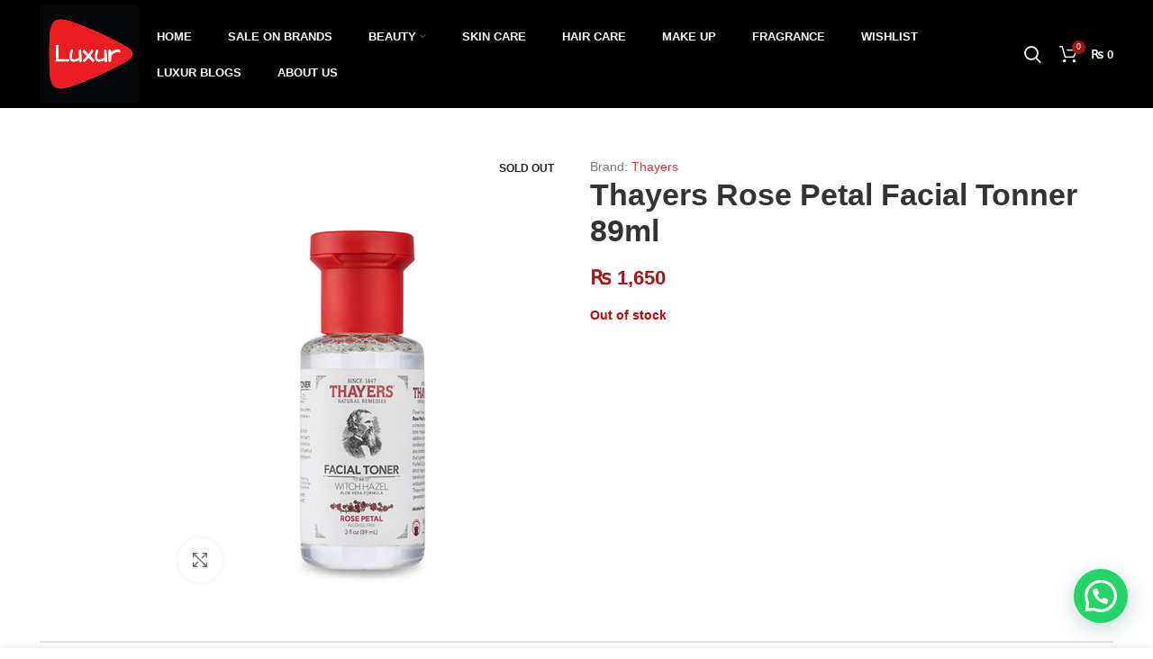

--- FILE ---
content_type: text/html; charset=UTF-8
request_url: https://luxuronline.com/product/thayers-rose-petal-toner/
body_size: 30692
content:
<!DOCTYPE html><html lang="en-US" prefix="og: https://ogp.me/ns#"><head><script data-no-optimize="1">var litespeed_docref=sessionStorage.getItem("litespeed_docref");litespeed_docref&&(Object.defineProperty(document,"referrer",{get:function(){return litespeed_docref}}),sessionStorage.removeItem("litespeed_docref"));</script> <meta charset="UTF-8">
 <script type="litespeed/javascript">(function(w,d,s,l,i){w[l]=w[l]||[];w[l].push({'gtm.start':new Date().getTime(),event:'gtm.js'});var f=d.getElementsByTagName(s)[0],j=d.createElement(s),dl=l!='dataLayer'?'&l='+l:'';j.async=!0;j.src='https://www.googletagmanager.com/gtm.js?id='+i+dl;f.parentNode.insertBefore(j,f)})(window,document,'script','dataLayer','GTM-WGT8C82')</script> <link rel="profile" href="http://gmpg.org/xfn/11"><link rel="pingback" href="https://luxuronline.com/xmlrpc.php"> <script type="litespeed/javascript">window.MSInputMethodContext&&document.documentMode&&document.write('<script src="https://luxuronline.com/wp-content/themes/woodmart/js/libs/ie11CustomProperties.min.js"><\/script>')</script> <script type="litespeed/javascript">window._wca=window._wca||[]</script> <title>thayers rose petal toner - Luxur</title><meta name="description" content="thayers rose petal toner ,Thayers Rose Petal Facial Toner, Thayers Rose Petal Facial Toner usese, Thayers Rose Petal Facial Toner benifts"/><meta name="robots" content="follow, index, max-snippet:-1, max-video-preview:-1, max-image-preview:large"/><link rel="canonical" href="https://luxuronline.com/product/thayers-rose-petal-toner/" /><meta property="og:locale" content="en_US" /><meta property="og:type" content="product" /><meta property="og:title" content="thayers rose petal toner - Luxur" /><meta property="og:description" content="thayers rose petal toner ,Thayers Rose Petal Facial Toner, Thayers Rose Petal Facial Toner usese, Thayers Rose Petal Facial Toner benifts" /><meta property="og:url" content="https://luxuronline.com/product/thayers-rose-petal-toner/" /><meta property="og:site_name" content="Luxur" /><meta property="og:updated_time" content="2024-11-30T13:16:18+05:00" /><meta property="og:image" content="https://luxuronline.com/wp-content/uploads/2023/05/Thayers-facila-tonner-89ml.jpg" /><meta property="og:image:secure_url" content="https://luxuronline.com/wp-content/uploads/2023/05/Thayers-facila-tonner-89ml.jpg" /><meta property="og:image:width" content="700" /><meta property="og:image:height" content="800" /><meta property="og:image:alt" content="thayers rose petal toner" /><meta property="og:image:type" content="image/jpeg" /><meta property="product:brand" content="Thayers" /><meta property="product:price:amount" content="1650" /><meta property="product:price:currency" content="PKR" /><meta name="twitter:card" content="summary_large_image" /><meta name="twitter:title" content="thayers rose petal toner - Luxur" /><meta name="twitter:description" content="thayers rose petal toner ,Thayers Rose Petal Facial Toner, Thayers Rose Petal Facial Toner usese, Thayers Rose Petal Facial Toner benifts" /><meta name="twitter:image" content="https://luxuronline.com/wp-content/uploads/2023/05/Thayers-facila-tonner-89ml.jpg" /><meta name="twitter:label1" content="Price" /><meta name="twitter:data1" content="&#8360;&nbsp;1,650" /><meta name="twitter:label2" content="Availability" /><meta name="twitter:data2" content="Out of stock" /><link rel='dns-prefetch' href='//stats.wp.com' /><link rel='dns-prefetch' href='//fonts.googleapis.com' /><link rel="alternate" type="application/rss+xml" title="Luxur &raquo; Feed" href="https://luxuronline.com/feed/" /><link rel="alternate" type="application/rss+xml" title="Luxur &raquo; Comments Feed" href="https://luxuronline.com/comments/feed/" /><link rel="alternate" title="oEmbed (JSON)" type="application/json+oembed" href="https://luxuronline.com/wp-json/oembed/1.0/embed?url=https%3A%2F%2Fluxuronline.com%2Fproduct%2Fthayers-rose-petal-toner%2F" /><link rel="alternate" title="oEmbed (XML)" type="text/xml+oembed" href="https://luxuronline.com/wp-json/oembed/1.0/embed?url=https%3A%2F%2Fluxuronline.com%2Fproduct%2Fthayers-rose-petal-toner%2F&#038;format=xml" /><style id='wp-img-auto-sizes-contain-inline-css' type='text/css'>img:is([sizes=auto i],[sizes^="auto," i]){contain-intrinsic-size:3000px 1500px}
/*# sourceURL=wp-img-auto-sizes-contain-inline-css */</style><link data-optimized="2" rel="stylesheet" href="https://luxuronline.com/wp-content/litespeed/css/1dea75dc383a6984a656ad2b151a7db0.css?ver=d2326" /><style id='global-styles-inline-css' type='text/css'>:root{--wp--preset--aspect-ratio--square: 1;--wp--preset--aspect-ratio--4-3: 4/3;--wp--preset--aspect-ratio--3-4: 3/4;--wp--preset--aspect-ratio--3-2: 3/2;--wp--preset--aspect-ratio--2-3: 2/3;--wp--preset--aspect-ratio--16-9: 16/9;--wp--preset--aspect-ratio--9-16: 9/16;--wp--preset--color--black: #000000;--wp--preset--color--cyan-bluish-gray: #abb8c3;--wp--preset--color--white: #ffffff;--wp--preset--color--pale-pink: #f78da7;--wp--preset--color--vivid-red: #cf2e2e;--wp--preset--color--luminous-vivid-orange: #ff6900;--wp--preset--color--luminous-vivid-amber: #fcb900;--wp--preset--color--light-green-cyan: #7bdcb5;--wp--preset--color--vivid-green-cyan: #00d084;--wp--preset--color--pale-cyan-blue: #8ed1fc;--wp--preset--color--vivid-cyan-blue: #0693e3;--wp--preset--color--vivid-purple: #9b51e0;--wp--preset--gradient--vivid-cyan-blue-to-vivid-purple: linear-gradient(135deg,rgb(6,147,227) 0%,rgb(155,81,224) 100%);--wp--preset--gradient--light-green-cyan-to-vivid-green-cyan: linear-gradient(135deg,rgb(122,220,180) 0%,rgb(0,208,130) 100%);--wp--preset--gradient--luminous-vivid-amber-to-luminous-vivid-orange: linear-gradient(135deg,rgb(252,185,0) 0%,rgb(255,105,0) 100%);--wp--preset--gradient--luminous-vivid-orange-to-vivid-red: linear-gradient(135deg,rgb(255,105,0) 0%,rgb(207,46,46) 100%);--wp--preset--gradient--very-light-gray-to-cyan-bluish-gray: linear-gradient(135deg,rgb(238,238,238) 0%,rgb(169,184,195) 100%);--wp--preset--gradient--cool-to-warm-spectrum: linear-gradient(135deg,rgb(74,234,220) 0%,rgb(151,120,209) 20%,rgb(207,42,186) 40%,rgb(238,44,130) 60%,rgb(251,105,98) 80%,rgb(254,248,76) 100%);--wp--preset--gradient--blush-light-purple: linear-gradient(135deg,rgb(255,206,236) 0%,rgb(152,150,240) 100%);--wp--preset--gradient--blush-bordeaux: linear-gradient(135deg,rgb(254,205,165) 0%,rgb(254,45,45) 50%,rgb(107,0,62) 100%);--wp--preset--gradient--luminous-dusk: linear-gradient(135deg,rgb(255,203,112) 0%,rgb(199,81,192) 50%,rgb(65,88,208) 100%);--wp--preset--gradient--pale-ocean: linear-gradient(135deg,rgb(255,245,203) 0%,rgb(182,227,212) 50%,rgb(51,167,181) 100%);--wp--preset--gradient--electric-grass: linear-gradient(135deg,rgb(202,248,128) 0%,rgb(113,206,126) 100%);--wp--preset--gradient--midnight: linear-gradient(135deg,rgb(2,3,129) 0%,rgb(40,116,252) 100%);--wp--preset--font-size--small: 13px;--wp--preset--font-size--medium: 20px;--wp--preset--font-size--large: 36px;--wp--preset--font-size--x-large: 42px;--wp--preset--font-family--inter: "Inter", sans-serif;--wp--preset--font-family--cardo: Cardo;--wp--preset--spacing--20: 0.44rem;--wp--preset--spacing--30: 0.67rem;--wp--preset--spacing--40: 1rem;--wp--preset--spacing--50: 1.5rem;--wp--preset--spacing--60: 2.25rem;--wp--preset--spacing--70: 3.38rem;--wp--preset--spacing--80: 5.06rem;--wp--preset--shadow--natural: 6px 6px 9px rgba(0, 0, 0, 0.2);--wp--preset--shadow--deep: 12px 12px 50px rgba(0, 0, 0, 0.4);--wp--preset--shadow--sharp: 6px 6px 0px rgba(0, 0, 0, 0.2);--wp--preset--shadow--outlined: 6px 6px 0px -3px rgb(255, 255, 255), 6px 6px rgb(0, 0, 0);--wp--preset--shadow--crisp: 6px 6px 0px rgb(0, 0, 0);}:where(.is-layout-flex){gap: 0.5em;}:where(.is-layout-grid){gap: 0.5em;}body .is-layout-flex{display: flex;}.is-layout-flex{flex-wrap: wrap;align-items: center;}.is-layout-flex > :is(*, div){margin: 0;}body .is-layout-grid{display: grid;}.is-layout-grid > :is(*, div){margin: 0;}:where(.wp-block-columns.is-layout-flex){gap: 2em;}:where(.wp-block-columns.is-layout-grid){gap: 2em;}:where(.wp-block-post-template.is-layout-flex){gap: 1.25em;}:where(.wp-block-post-template.is-layout-grid){gap: 1.25em;}.has-black-color{color: var(--wp--preset--color--black) !important;}.has-cyan-bluish-gray-color{color: var(--wp--preset--color--cyan-bluish-gray) !important;}.has-white-color{color: var(--wp--preset--color--white) !important;}.has-pale-pink-color{color: var(--wp--preset--color--pale-pink) !important;}.has-vivid-red-color{color: var(--wp--preset--color--vivid-red) !important;}.has-luminous-vivid-orange-color{color: var(--wp--preset--color--luminous-vivid-orange) !important;}.has-luminous-vivid-amber-color{color: var(--wp--preset--color--luminous-vivid-amber) !important;}.has-light-green-cyan-color{color: var(--wp--preset--color--light-green-cyan) !important;}.has-vivid-green-cyan-color{color: var(--wp--preset--color--vivid-green-cyan) !important;}.has-pale-cyan-blue-color{color: var(--wp--preset--color--pale-cyan-blue) !important;}.has-vivid-cyan-blue-color{color: var(--wp--preset--color--vivid-cyan-blue) !important;}.has-vivid-purple-color{color: var(--wp--preset--color--vivid-purple) !important;}.has-black-background-color{background-color: var(--wp--preset--color--black) !important;}.has-cyan-bluish-gray-background-color{background-color: var(--wp--preset--color--cyan-bluish-gray) !important;}.has-white-background-color{background-color: var(--wp--preset--color--white) !important;}.has-pale-pink-background-color{background-color: var(--wp--preset--color--pale-pink) !important;}.has-vivid-red-background-color{background-color: var(--wp--preset--color--vivid-red) !important;}.has-luminous-vivid-orange-background-color{background-color: var(--wp--preset--color--luminous-vivid-orange) !important;}.has-luminous-vivid-amber-background-color{background-color: var(--wp--preset--color--luminous-vivid-amber) !important;}.has-light-green-cyan-background-color{background-color: var(--wp--preset--color--light-green-cyan) !important;}.has-vivid-green-cyan-background-color{background-color: var(--wp--preset--color--vivid-green-cyan) !important;}.has-pale-cyan-blue-background-color{background-color: var(--wp--preset--color--pale-cyan-blue) !important;}.has-vivid-cyan-blue-background-color{background-color: var(--wp--preset--color--vivid-cyan-blue) !important;}.has-vivid-purple-background-color{background-color: var(--wp--preset--color--vivid-purple) !important;}.has-black-border-color{border-color: var(--wp--preset--color--black) !important;}.has-cyan-bluish-gray-border-color{border-color: var(--wp--preset--color--cyan-bluish-gray) !important;}.has-white-border-color{border-color: var(--wp--preset--color--white) !important;}.has-pale-pink-border-color{border-color: var(--wp--preset--color--pale-pink) !important;}.has-vivid-red-border-color{border-color: var(--wp--preset--color--vivid-red) !important;}.has-luminous-vivid-orange-border-color{border-color: var(--wp--preset--color--luminous-vivid-orange) !important;}.has-luminous-vivid-amber-border-color{border-color: var(--wp--preset--color--luminous-vivid-amber) !important;}.has-light-green-cyan-border-color{border-color: var(--wp--preset--color--light-green-cyan) !important;}.has-vivid-green-cyan-border-color{border-color: var(--wp--preset--color--vivid-green-cyan) !important;}.has-pale-cyan-blue-border-color{border-color: var(--wp--preset--color--pale-cyan-blue) !important;}.has-vivid-cyan-blue-border-color{border-color: var(--wp--preset--color--vivid-cyan-blue) !important;}.has-vivid-purple-border-color{border-color: var(--wp--preset--color--vivid-purple) !important;}.has-vivid-cyan-blue-to-vivid-purple-gradient-background{background: var(--wp--preset--gradient--vivid-cyan-blue-to-vivid-purple) !important;}.has-light-green-cyan-to-vivid-green-cyan-gradient-background{background: var(--wp--preset--gradient--light-green-cyan-to-vivid-green-cyan) !important;}.has-luminous-vivid-amber-to-luminous-vivid-orange-gradient-background{background: var(--wp--preset--gradient--luminous-vivid-amber-to-luminous-vivid-orange) !important;}.has-luminous-vivid-orange-to-vivid-red-gradient-background{background: var(--wp--preset--gradient--luminous-vivid-orange-to-vivid-red) !important;}.has-very-light-gray-to-cyan-bluish-gray-gradient-background{background: var(--wp--preset--gradient--very-light-gray-to-cyan-bluish-gray) !important;}.has-cool-to-warm-spectrum-gradient-background{background: var(--wp--preset--gradient--cool-to-warm-spectrum) !important;}.has-blush-light-purple-gradient-background{background: var(--wp--preset--gradient--blush-light-purple) !important;}.has-blush-bordeaux-gradient-background{background: var(--wp--preset--gradient--blush-bordeaux) !important;}.has-luminous-dusk-gradient-background{background: var(--wp--preset--gradient--luminous-dusk) !important;}.has-pale-ocean-gradient-background{background: var(--wp--preset--gradient--pale-ocean) !important;}.has-electric-grass-gradient-background{background: var(--wp--preset--gradient--electric-grass) !important;}.has-midnight-gradient-background{background: var(--wp--preset--gradient--midnight) !important;}.has-small-font-size{font-size: var(--wp--preset--font-size--small) !important;}.has-medium-font-size{font-size: var(--wp--preset--font-size--medium) !important;}.has-large-font-size{font-size: var(--wp--preset--font-size--large) !important;}.has-x-large-font-size{font-size: var(--wp--preset--font-size--x-large) !important;}
/*# sourceURL=global-styles-inline-css */</style><style id='classic-theme-styles-inline-css' type='text/css'>/*! This file is auto-generated */
.wp-block-button__link{color:#fff;background-color:#32373c;border-radius:9999px;box-shadow:none;text-decoration:none;padding:calc(.667em + 2px) calc(1.333em + 2px);font-size:1.125em}.wp-block-file__button{background:#32373c;color:#fff;text-decoration:none}
/*# sourceURL=/wp-includes/css/classic-themes.min.css */</style><style id='woocommerce-inline-inline-css' type='text/css'>.woocommerce form .form-row .required { visibility: visible; }
/*# sourceURL=woocommerce-inline-inline-css */</style><style id='cfvsw_swatches_product-inline-css' type='text/css'>.cfvsw-tooltip{background:#000000;color:#ffffff;} .cfvsw-tooltip:before{background:#000000;}:root {--cfvsw-swatches-font-size: 12px;--cfvsw-swatches-border-color: #000000;--cfvsw-swatches-border-color-hover: #00000080;--cfvsw-swatches-border-width: 1px;--cfvsw-swatches-tooltip-font-size: 12px;}
/*# sourceURL=cfvsw_swatches_product-inline-css */</style><style id='joinchat-head-inline-css' type='text/css'>:root{--joinchat-ico:url("data:image/svg+xml;charset=utf-8,%3Csvg xmlns='http://www.w3.org/2000/svg' viewBox='0 0 24 24'%3E%3Cpath fill='%23fff' d='M3.516 3.516c4.686-4.686 12.284-4.686 16.97 0s4.686 12.283 0 16.97a12 12 0 0 1-13.754 2.299l-5.814.735a.392.392 0 0 1-.438-.44l.748-5.788A12 12 0 0 1 3.517 3.517zm3.61 17.043.3.158a9.85 9.85 0 0 0 11.534-1.758c3.843-3.843 3.843-10.074 0-13.918s-10.075-3.843-13.918 0a9.85 9.85 0 0 0-1.747 11.554l.16.303-.51 3.942a.196.196 0 0 0 .219.22zm6.534-7.003-.933 1.164a9.84 9.84 0 0 1-3.497-3.495l1.166-.933a.79.79 0 0 0 .23-.94L9.561 6.96a.79.79 0 0 0-.924-.445l-2.023.524a.797.797 0 0 0-.588.88 11.754 11.754 0 0 0 10.005 10.005.797.797 0 0 0 .88-.587l.525-2.023a.79.79 0 0 0-.445-.923L14.6 13.327a.79.79 0 0 0-.94.23z'/%3E%3C/svg%3E")}.joinchat{--sep:20px;--bottom:var(--sep);--s:60px;--h:calc(var(--s)/2);display:block;transform:scale3d(1,1,1);position:fixed;z-index:9000;right:var(--sep);bottom:var(--bottom)}.joinchat *{box-sizing:border-box}.joinchat__qr,.joinchat__chatbox{display:none}.joinchat__tooltip{opacity:0}.joinchat__button{position:absolute;z-index:2;bottom:8px;right:8px;height:var(--s);width:var(--s);background:#25d366 var(--joinchat-ico,none)center / 60% no-repeat;color:inherit;border-radius:50%;box-shadow:1px 6px 24px 0 rgba(7,94,84,0.24)}.joinchat--left{right:auto;left:var(--sep)}.joinchat--left .joinchat__button{right:auto;left:8px}.joinchat__button__ico{position:absolute;inset:0;display:flex;border-radius:50%;overflow:hidden;color:hsl(0deg 0% clamp(0%,var(--bw)*1000%,100%) / clamp(70%,var(--bw)*1000%,100%)) !important}.joinchat__button__ico svg{width:var(--ico-size,100%);height:var(--ico-size,100%);margin:calc((100% - var(--ico-size,100%))/2)}.joinchat__button:has(.joinchat__button__ico){background:hsl(var(--ch)var(--cs)var(--cl));box-shadow:1px 6px 24px 0 hsl(var(--ch)var(--cs)calc(var(--cl) - 10%) / 24%)}.joinchat__button:has(.joinchat__button__ico):hover,.joinchat__button:has(.joinchat__button__ico):active{background:hsl(var(--ch)var(--cs)calc(var(--cl) + 20%))}.joinchat__button__image{position:absolute;inset:1px;border-radius:50%;overflow:hidden;opacity:0}.joinchat__button__image img,.joinchat__button__image video{display:block;width:100%;height:100%;object-fit:cover;object-position:center}.joinchat--img .joinchat__button__image{opacity:1;animation:none}@media(orientation:portrait)and(width>=481px),(orientation:landscape)and(height>=481px){.joinchat--mobile{display:none !important}}@media(width <=480px),(orientation:landscape)and(height <=480px){.joinchat{--sep:6px}}
/*# sourceURL=joinchat-head-inline-css */</style> <script type="text/template" id="tmpl-variation-template"><div class="woocommerce-variation-description">{{{ data.variation.variation_description }}}</div>
	<div class="woocommerce-variation-price">{{{ data.variation.price_html }}}</div>
	<div class="woocommerce-variation-availability">{{{ data.variation.availability_html }}}</div></script> <script type="text/template" id="tmpl-unavailable-variation-template"><p role="alert">Sorry, this product is unavailable. Please choose a different combination.</p></script> <script type="litespeed/javascript" data-src="https://luxuronline.com/wp-includes/js/jquery/jquery.min.js?ver=3.7.1" id="jquery-core-js"></script> <script id="wc-single-product-js-extra" type="litespeed/javascript">var wc_single_product_params={"i18n_required_rating_text":"Please select a rating","review_rating_required":"no","flexslider":{"rtl":!1,"animation":"slide","smoothHeight":!0,"directionNav":!1,"controlNav":"thumbnails","slideshow":!1,"animationSpeed":500,"animationLoop":!1,"allowOneSlide":!1},"zoom_enabled":"","zoom_options":[],"photoswipe_enabled":"","photoswipe_options":{"shareEl":!1,"closeOnScroll":!1,"history":!1,"hideAnimationDuration":0,"showAnimationDuration":0},"flexslider_enabled":""}</script> <script id="woocommerce-js-extra" type="litespeed/javascript">var woocommerce_params={"ajax_url":"/wp-admin/admin-ajax.php","wc_ajax_url":"/?wc-ajax=%%endpoint%%"}</script> <script id="wp-util-js-extra" type="litespeed/javascript">var _wpUtilSettings={"ajax":{"url":"/wp-admin/admin-ajax.php"}}</script> <script type="text/javascript" src="https://stats.wp.com/s-202604.js" id="woocommerce-analytics-js" defer="defer" data-wp-strategy="defer"></script> <link rel="https://api.w.org/" href="https://luxuronline.com/wp-json/" /><link rel="alternate" title="JSON" type="application/json" href="https://luxuronline.com/wp-json/wp/v2/product/14487" /><link rel="EditURI" type="application/rsd+xml" title="RSD" href="https://luxuronline.com/xmlrpc.php?rsd" /><meta name="generator" content="WordPress 6.9" /><link rel='shortlink' href='https://luxuronline.com/?p=14487' /><meta name="google-site-verification" content="3lu6F3n8CsfUUtGk-Qcpzfx7IY9XASglyNhX6bpMKEg" /><style>img#wpstats{display:none}</style><meta name="viewport" content="width=device-width, initial-scale=1.0, maximum-scale=1.0, user-scalable=no">
<noscript><style>.woocommerce-product-gallery{ opacity: 1 !important; }</style></noscript><meta name="generator" content="Elementor 3.31.2; features: additional_custom_breakpoints, e_element_cache; settings: css_print_method-external, google_font-enabled, font_display-auto"><style type="text/css">.recentcomments a{display:inline !important;padding:0 !important;margin:0 !important;}</style> <script type="application/ld+json" class="saswp-schema-markup-output">[{"@context":"https:\/\/schema.org\/","@graph":[{"@context":"https:\/\/schema.org\/","@type":"SiteNavigationElement","@id":"https:\/\/luxuronline.com#Main navigation","name":"Home","url":"https:\/\/luxuronline.com\/"},{"@context":"https:\/\/schema.org\/","@type":"SiteNavigationElement","@id":"https:\/\/luxuronline.com#Main navigation","name":"Sale on Brands","url":"https:\/\/luxuronline.com\/sale-on-brands\/"},{"@context":"https:\/\/schema.org\/","@type":"SiteNavigationElement","@id":"https:\/\/luxuronline.com#Main navigation","name":"Beauty","url":"https:\/\/luxuronline.com\/skincare-routine\/"},{"@context":"https:\/\/schema.org\/","@type":"SiteNavigationElement","@id":"https:\/\/luxuronline.com#Main navigation","name":"Whitening &#038; Glow","url":"https:\/\/luxuronline.com\/whitening-glow\/"},{"@context":"https:\/\/schema.org\/","@type":"SiteNavigationElement","@id":"https:\/\/luxuronline.com#Main navigation","name":"Dark spots","url":"https:\/\/luxuronline.com\/dark-spots\/"},{"@context":"https:\/\/schema.org\/","@type":"SiteNavigationElement","@id":"https:\/\/luxuronline.com#Main navigation","name":"Hyperpigmentation","url":"https:\/\/luxuronline.com\/hyperpigmentation\/"},{"@context":"https:\/\/schema.org\/","@type":"SiteNavigationElement","@id":"https:\/\/luxuronline.com#Main navigation","name":"Acne Control","url":"https:\/\/luxuronline.com\/acne-control\/"},{"@context":"https:\/\/schema.org\/","@type":"SiteNavigationElement","@id":"https:\/\/luxuronline.com#Main navigation","name":"Anti Aging","url":"https:\/\/luxuronline.com\/anti-aging\/"},{"@context":"https:\/\/schema.org\/","@type":"SiteNavigationElement","@id":"https:\/\/luxuronline.com#Main navigation","name":"Oily Skin","url":"https:\/\/luxuronline.com\/oily-skin\/"},{"@context":"https:\/\/schema.org\/","@type":"SiteNavigationElement","@id":"https:\/\/luxuronline.com#Main navigation","name":"Dry Skin","url":"https:\/\/luxuronline.com\/dry-skin\/"},{"@context":"https:\/\/schema.org\/","@type":"SiteNavigationElement","@id":"https:\/\/luxuronline.com#Main navigation","name":"Hair Fall Control","url":"https:\/\/luxuronline.com\/hair-fall\/"},{"@context":"https:\/\/schema.org\/","@type":"SiteNavigationElement","@id":"https:\/\/luxuronline.com#Main navigation","name":"Skin Care","url":"https:\/\/luxuronline.com\/best-skin-care-products-in-pakistan\/"},{"@context":"https:\/\/schema.org\/","@type":"SiteNavigationElement","@id":"https:\/\/luxuronline.com#Main navigation","name":"Hair Care","url":"https:\/\/luxuronline.com\/hair-care-products\/"},{"@context":"https:\/\/schema.org\/","@type":"SiteNavigationElement","@id":"https:\/\/luxuronline.com#Main navigation","name":"Make Up","url":"https:\/\/luxuronline.com\/make-up\/"},{"@context":"https:\/\/schema.org\/","@type":"SiteNavigationElement","@id":"https:\/\/luxuronline.com#Main navigation","name":"Fragrance","url":"https:\/\/luxuronline.com\/fragrance\/"},{"@context":"https:\/\/schema.org\/","@type":"SiteNavigationElement","@id":"https:\/\/luxuronline.com#Main navigation","name":"Wishlist","url":"https:\/\/luxuronline.com\/wishlist\/"},{"@context":"https:\/\/schema.org\/","@type":"SiteNavigationElement","@id":"https:\/\/luxuronline.com#Main navigation","name":"Luxur Blogs","url":"https:\/\/luxuronline.com\/blog-2\/"},{"@context":"https:\/\/schema.org\/","@type":"SiteNavigationElement","@id":"https:\/\/luxuronline.com#Main navigation","name":"About us","url":"https:\/\/luxuronline.com\/about-us\/"}]},

{"@context":"https:\/\/schema.org\/","@type":"BreadcrumbList","@id":"https:\/\/luxuronline.com\/product\/thayers-rose-petal-toner\/#breadcrumb","itemListElement":[{"@type":"ListItem","position":1,"item":{"@id":"https:\/\/luxuronline.com","name":"Luxur"}},{"@type":"ListItem","position":2,"item":{"@id":"https:\/\/luxuronline.com\/shop\/","name":"Products"}},{"@type":"ListItem","position":3,"item":{"@id":"https:\/\/luxuronline.com\/product-category\/best-skin-care-products-in-pakistan\/tonners-cleansing-milk\/","name":"Tonners &amp; Cleansing Milk"}},{"@type":"ListItem","position":4,"item":{"@id":"https:\/\/luxuronline.com\/product\/thayers-rose-petal-toner\/","name":"thayers rose petal toner - Luxur"}}]},

{"@context":"https:\/\/schema.org\/","@type":"Product","@id":"https:\/\/luxuronline.com\/product\/thayers-rose-petal-toner\/#Product","url":"https:\/\/luxuronline.com\/product\/thayers-rose-petal-toner\/","name":"Thayers Rose Petal Facial Tonner 89ml","sku":"14487","description":"thayers rose petal toner:\r\nAlcohol-free facial toner soothes and hydrates. Rose water brings about a natural glow.\r\nAfter one use,\r\n\r\n \tSkin feels renewed**\r\n \tSkin feels nourished**\r\n \tSkin feels soothed, balanced**\r\n\r\nAfter one week of use,\r\n\r\n \tSkin texture looks smoother**\r\n \tSkin tone appears even**\r\n \tPores look reduced**\r\n \tSkin does not feel stripped\/tight\r\n thayers rose petal toner:\r\nhas gained popularity for its natural ingredients and refreshing properties. In this article, we will explore the benefits, proper usage, and important points to consider when using thayers rose petal toner.\r\n\r\nBenefits of using thayers rose petal toner :\r\n\r\n \tHydration: thayers rose petal toner helps hydrate and moisturize the skin, leaving it feeling refreshed and revitalized. The rose water and aloe vera in the toner provide a soothing and hydrating effect, particularly beneficial for dry or dehydrated skin.\r\n \tBalancing pH Levels: The toner helps maintain the skin&#039;s natural pH balance, which is essential for healthy skin function. Balanced pH levels contribute to a stronger skin barrier, preventing issues like dryness and sensitivity.\r\n \tGentle Cleansing: This toner effectively removes residual dirt, oil, and impurities from the skin, even after cleansing. It helps to unclog pores and can reduce the occurrence of acne breakouts.\r\n \tSoothing and Calming: The toner&#039;s natural ingredients, such as rose water and aloe vera, have soothing and calming properties. They can help alleviate redness, inflammation, and irritation, making them suitable for sensitive or irritated skin.\r\n \tPrepares the Skin: Using thayers rose petal toner before applying moisturizers or serums helps prepare the skin by removing any remaining impurities. This allows better absorption of subsequent skincare products, maximizing their effectiveness.\r\n \tRefreshing Sensation: The toner provides a refreshing sensation, leaving the skin feeling cool and invigorated. It can be particularly beneficial during hot weather or as a pick-me-up throughout the day.\r\n\r\nProper Usage of thayers rose petal toner :\r\n\r\n \tCleanse your face: Start by cleansing your face using a gentle cleanser suitable for your skin type.\r\n \tApply the toner: Pour a small number of thayers rose petal toner onto a cotton pad or your fingertips.\r\n \tGently swipe across the face: Sweep the toner across your face, avoiding the delicate eye area. Pay attention to areas prone to oiliness or congestion.\r\n \tAllow it to absorb: Let the toner absorb into your skin naturally. There is no need to rinse it off.\r\n \tFollow with moisturizer: After the toner has been absorbed, follow up with your preferred moisturizer or other skincare products.\r\n\r\nPoints to Consider (Beware):\r\n\r\n \tPatch Test: Before incorporating any new skincare product into your routine, it is recommended to perform a patch test. Apply a small amount of the toner on a small area of your skin, such as the inner forearm, and observe for any adverse reactions or allergies.\r\n \tIndividual Sensitivities: While Thayers Rose Petal Facial Toner is generally well-tolerated, each person&#039;s skin is unique. If you have sensitive or reactive skin, it&#039;s essential to monitor how your skin responds and adjust usage accordingly.\r\n \tFragrance Sensitivity: The toner has a natural rose scent, which may be enjoyable for most users. However, individuals with fragrance sensitivities should take this into consideration.\r\n\r\nIn conclusion,\r\n\r\nThayers Rose Petal Facial Toner provides several benefits, including hydration, pH balancing, gentle cleansing, and a refreshing sensation. By following the proper usage guidelines and considering individual sensitivities, this toner can be a valuable addition to your skincare routine, promoting healthier and revitalized","offers":{"@type":"Offer","availability":"https:\/\/schema.org\/OutOfStock","price":"1650","priceCurrency":"PKR","url":"https:\/\/luxuronline.com\/product\/thayers-rose-petal-toner\/","priceValidUntil":"2025-11-30T08:16:18+00:00"},"mpn":"14487","brand":{"@type":"Brand","name":"Luxur"},"aggregateRating":{"@type":"AggregateRating","ratingValue":"5","reviewCount":1},"review":[{"@type":"Review","author":{"@type":"Person","name":"Shahzad Tareen"},"datePublished":"2023-05-10T11:18:58+05:00","description":"thayers rose petal toner ,Thayers Rose Petal Facial Toner, Thayers Rose Petal Facial Toner usese, Thayers Rose Petal Facial Toner benifts","reviewRating":{"@type":"Rating","bestRating":"5","ratingValue":"5","worstRating":"1"}}],"image":[{"@type":"ImageObject","@id":"https:\/\/luxuronline.com\/product\/thayers-rose-petal-toner\/#primaryimage","url":"https:\/\/luxuronline.com\/wp-content\/uploads\/2023\/05\/Thayers-facila-tonner-89ml-1200x1371.jpg","width":"1200","height":"1371","caption":"thayers rose petal toner"},{"@type":"ImageObject","url":"https:\/\/luxuronline.com\/wp-content\/uploads\/2023\/05\/Thayers-facila-tonner-89ml-1200x900.jpg","width":"1200","height":"900","caption":"thayers rose petal toner"},{"@type":"ImageObject","url":"https:\/\/luxuronline.com\/wp-content\/uploads\/2023\/05\/Thayers-facila-tonner-89ml-1200x675.jpg","width":"1200","height":"675","caption":"thayers rose petal toner"},{"@type":"ImageObject","url":"https:\/\/luxuronline.com\/wp-content\/uploads\/2023\/05\/Thayers-facila-tonner-89ml-700x700.jpg","width":"700","height":"700","caption":"thayers rose petal toner"}]}]</script> <style>.e-con.e-parent:nth-of-type(n+4):not(.e-lazyloaded):not(.e-no-lazyload),
				.e-con.e-parent:nth-of-type(n+4):not(.e-lazyloaded):not(.e-no-lazyload) * {
					background-image: none !important;
				}
				@media screen and (max-height: 1024px) {
					.e-con.e-parent:nth-of-type(n+3):not(.e-lazyloaded):not(.e-no-lazyload),
					.e-con.e-parent:nth-of-type(n+3):not(.e-lazyloaded):not(.e-no-lazyload) * {
						background-image: none !important;
					}
				}
				@media screen and (max-height: 640px) {
					.e-con.e-parent:nth-of-type(n+2):not(.e-lazyloaded):not(.e-no-lazyload),
					.e-con.e-parent:nth-of-type(n+2):not(.e-lazyloaded):not(.e-no-lazyload) * {
						background-image: none !important;
					}
				}</style><style class='wp-fonts-local' type='text/css'>@font-face{font-family:Inter;font-style:normal;font-weight:300 900;font-display:fallback;src:url('https://luxuronline.com/wp-content/plugins/woocommerce/assets/fonts/Inter-VariableFont_slnt,wght.woff2') format('woff2');font-stretch:normal;}
@font-face{font-family:Cardo;font-style:normal;font-weight:400;font-display:fallback;src:url('https://luxuronline.com/wp-content/plugins/woocommerce/assets/fonts/cardo_normal_400.woff2') format('woff2');}</style><link rel="icon" href="https://luxuronline.com/wp-content/uploads/2025/08/cropped-luxur-logo-500x500-1-1-32x32.webp" sizes="32x32" /><link rel="icon" href="https://luxuronline.com/wp-content/uploads/2025/08/cropped-luxur-logo-500x500-1-1-192x192.webp" sizes="192x192" /><link rel="apple-touch-icon" href="https://luxuronline.com/wp-content/uploads/2025/08/cropped-luxur-logo-500x500-1-1-180x180.webp" /><meta name="msapplication-TileImage" content="https://luxuronline.com/wp-content/uploads/2025/08/cropped-luxur-logo-500x500-1-1-270x270.webp" /><style type="text/css" id="wp-custom-css">.woocommerce-shipping-fields {
    display: none;
}
 .whb-row {
    background-color: black!important;
} 
.product-element-top.wd-quick-shop {
    border: 2px solid #a21616;
    border-radius: 5px;
}
.wd-nav-mob-tab>li {

    display: none;
}
.cfvsw-label-option, .cfvsw-image-option {
    border: 1px solid #000000fa;
    color: black!important;
	    font-weight: 800;
}
.cfvsw-selected-swatch {
    border-color: #a21616 !important;
    border-width: var(--cfvsw-swatches-border-width, 1px);
    box-sizing: border-box;
    background: #47b60c ;
    color: white !important;
}
.cfvsw-swatches-option.cfvsw-label-option.cfvsw-selected-swatch {
	
    color: White !important;
	font-weight:800;
}
.cfvsw-selected-swatch {
    border-color: #47b60c  !important;
    border-width: var(--cfvsw-swatches-border-width, 1px);
    box-sizing: border-box;
}
del .amount {
    color: #555252;
    font-weight: 400;
	margin-right:7px;
}
.price del {
    color: #555252;
    font-size: 90%;
}</style><style></style><meta name="google-site-verification" content="vz7zI1YYqm-sb_LwjiRHOtcmlsH9MNdaJHwtKjt8tyo" /></head><body class="wp-singular product-template-default single single-product postid-14487 wp-theme-woodmart wp-child-theme-woodmart-child theme-woodmart woocommerce woocommerce-page woocommerce-no-js cfvsw-label-none cfvsw-product-page wrapper-full-width  woodmart-product-design-default woodmart-product-sticky-on categories-accordion-on woodmart-archive-shop offcanvas-sidebar-mobile offcanvas-sidebar-tablet wd-sticky-btn-on wd-sticky-btn-on-mb elementor-default elementor-kit-6">
<noscript><iframe data-lazyloaded="1" src="about:blank" data-litespeed-src="https://www.googletagmanager.com/ns.html?id=GTM-WGT8C82"
height="0" width="0" style="display:none;visibility:hidden"></iframe></noscript>
 <script type="text/javascript" id="wd-flicker-fix">// Flicker fix.</script> <div class="website-wrapper"><header class="whb-header whb-sticky-shadow whb-scroll-stick whb-sticky-real"><div class="whb-main-header"><div class="whb-row whb-top-bar whb-not-sticky-row whb-with-bg whb-without-border whb-color-dark whb-flex-flex-middle whb-hidden-desktop whb-hidden-mobile"><div class="container"><div class="whb-flex-row whb-top-bar-inner"><div class="whb-column whb-col-left whb-visible-lg whb-empty-column"></div><div class="whb-column whb-col-center whb-visible-lg whb-empty-column"></div><div class="whb-column whb-col-right whb-visible-lg whb-empty-column"></div><div class="whb-column whb-col-mobile whb-hidden-lg"><div class="wd-header-text set-cont-mb-s reset-last-child "><p style="text-align: center;"><span style="color: #ffffff;"><strong>All orders placed from 28 mar 2025 will be delivered after Eid</strong></span></p></div></div></div></div></div><div class="whb-row whb-general-header whb-sticky-row whb-with-bg whb-without-border whb-color-light whb-flex-flex-middle"><div class="container"><div class="whb-flex-row whb-general-header-inner"><div class="whb-column whb-col-left whb-visible-lg"><div class="site-logo wd-switch-logo">
<a href="https://luxuronline.com/" class="wd-logo wd-main-logo" rel="home">
<img data-lazyloaded="1" src="[data-uri]" fetchpriority="high" width="500" height="500" data-src="https://luxuronline.com/wp-content/uploads/2025/08/luxur-logo-500x500-1-1.webp" class="attachment-full size-full" alt="luxur-logo" style="max-width:110px;" decoding="async" data-srcset="https://luxuronline.com/wp-content/uploads/2025/08/luxur-logo-500x500-1-1.webp 500w, https://luxuronline.com/wp-content/uploads/2025/08/luxur-logo-500x500-1-1-300x300.webp 300w, https://luxuronline.com/wp-content/uploads/2025/08/luxur-logo-500x500-1-1-150x150.webp 150w, https://luxuronline.com/wp-content/uploads/2025/08/luxur-logo-500x500-1-1-430x430.webp 430w" data-sizes="(max-width: 500px) 100vw, 500px" />	</a>
<a href="https://luxuronline.com/" class="wd-logo wd-sticky-logo" rel="home">
<img data-lazyloaded="1" src="[data-uri]" width="500" height="500" data-src="https://luxuronline.com/wp-content/uploads/2025/08/luxur-logo-500x500-1-1.webp" class="attachment-full size-full" alt="luxur-logo" style="max-width:100px;" decoding="async" data-srcset="https://luxuronline.com/wp-content/uploads/2025/08/luxur-logo-500x500-1-1.webp 500w, https://luxuronline.com/wp-content/uploads/2025/08/luxur-logo-500x500-1-1-300x300.webp 300w, https://luxuronline.com/wp-content/uploads/2025/08/luxur-logo-500x500-1-1-150x150.webp 150w, https://luxuronline.com/wp-content/uploads/2025/08/luxur-logo-500x500-1-1-430x430.webp 430w" data-sizes="(max-width: 500px) 100vw, 500px" />		</a></div></div><div class="whb-column whb-col-center whb-visible-lg"><div class="wd-header-nav wd-header-main-nav text-center" role="navigation"><ul id="menu-main-navigation" class="menu wd-nav wd-nav-main wd-style-underline wd-gap-l"><li id="menu-item-10431" class="menu-item menu-item-type-post_type menu-item-object-page menu-item-home menu-item-10431 item-level-0 menu-simple-dropdown wd-event-hover" ><a href="https://luxuronline.com/" class="woodmart-nav-link"><span class="nav-link-text">Home</span></a></li><li id="menu-item-10620" class="menu-item menu-item-type-post_type menu-item-object-page menu-item-10620 item-level-0 menu-simple-dropdown wd-event-hover" ><a href="https://luxuronline.com/sale-on-brands/" class="woodmart-nav-link"><span class="nav-link-text">Sale on Brands</span></a></li><li id="menu-item-12411" class="menu-item menu-item-type-post_type menu-item-object-page menu-item-has-children menu-item-12411 item-level-0 menu-simple-dropdown wd-event-hover" ><a href="https://luxuronline.com/skincare-routine/" class="woodmart-nav-link"><span class="nav-link-text">Beauty</span></a><div class="color-scheme-dark wd-design-default wd-dropdown-menu wd-dropdown"><div class="container"><ul class="wd-sub-menu color-scheme-dark"><li id="menu-item-15010" class="menu-item menu-item-type-post_type menu-item-object-page menu-item-15010 item-level-1" ><a href="https://luxuronline.com/whitening-glow/" class="woodmart-nav-link">Whitening &#038; Glow</a></li><li id="menu-item-14959" class="menu-item menu-item-type-post_type menu-item-object-page menu-item-14959 item-level-1" ><a href="https://luxuronline.com/dark-spots/" class="woodmart-nav-link">Dark spots</a></li><li id="menu-item-15134" class="menu-item menu-item-type-post_type menu-item-object-page menu-item-15134 item-level-1" ><a href="https://luxuronline.com/hyperpigmentation/" class="woodmart-nav-link">Hyperpigmentation</a></li><li id="menu-item-14953" class="menu-item menu-item-type-post_type menu-item-object-page menu-item-14953 item-level-1" ><a href="https://luxuronline.com/acne-control/" class="woodmart-nav-link">Acne Control</a></li><li id="menu-item-14965" class="menu-item menu-item-type-post_type menu-item-object-page menu-item-14965 item-level-1" ><a href="https://luxuronline.com/anti-aging/" class="woodmart-nav-link">Anti Aging</a></li><li id="menu-item-15016" class="menu-item menu-item-type-post_type menu-item-object-page menu-item-15016 item-level-1" ><a href="https://luxuronline.com/oily-skin/" class="woodmart-nav-link">Oily Skin</a></li><li id="menu-item-15019" class="menu-item menu-item-type-post_type menu-item-object-page menu-item-15019 item-level-1" ><a href="https://luxuronline.com/dry-skin/" class="woodmart-nav-link">Dry Skin</a></li><li id="menu-item-15294" class="menu-item menu-item-type-post_type menu-item-object-page menu-item-15294 item-level-1" ><a href="https://luxuronline.com/hair-fall/" class="woodmart-nav-link">Hair Fall Control</a></li></ul></div></div></li><li id="menu-item-12094" class="menu-item menu-item-type-post_type menu-item-object-page menu-item-12094 item-level-0 menu-simple-dropdown wd-event-hover" ><a href="https://luxuronline.com/best-skin-care-products-in-pakistan/" class="woodmart-nav-link"><span class="nav-link-text">Skin Care</span></a></li><li id="menu-item-12103" class="menu-item menu-item-type-post_type menu-item-object-page menu-item-12103 item-level-0 menu-simple-dropdown wd-event-hover" ><a href="https://luxuronline.com/hair-care-products/" class="woodmart-nav-link"><span class="nav-link-text">Hair Care</span></a></li><li id="menu-item-13932" class="menu-item menu-item-type-post_type menu-item-object-page menu-item-13932 item-level-0 menu-simple-dropdown wd-event-hover" ><a href="https://luxuronline.com/make-up/" class="woodmart-nav-link"><span class="nav-link-text">Make Up</span></a></li><li id="menu-item-13938" class="menu-item menu-item-type-post_type menu-item-object-page menu-item-13938 item-level-0 menu-simple-dropdown wd-event-hover" ><a href="https://luxuronline.com/fragrance/" class="woodmart-nav-link"><span class="nav-link-text">Fragrance</span></a></li><li id="menu-item-13635" class="menu-item menu-item-type-post_type menu-item-object-page menu-item-13635 item-level-0 menu-simple-dropdown wd-event-hover" ><a href="https://luxuronline.com/wishlist/" class="woodmart-nav-link"><span class="nav-link-text">Wishlist</span></a></li><li id="menu-item-14555" class="menu-item menu-item-type-post_type menu-item-object-page menu-item-14555 item-level-0 menu-simple-dropdown wd-event-hover" ><a href="https://luxuronline.com/blog-2/" class="woodmart-nav-link"><span class="nav-link-text">Luxur Blogs</span></a></li><li id="menu-item-23119" class="menu-item menu-item-type-post_type menu-item-object-page menu-item-23119 item-level-0 menu-simple-dropdown wd-event-hover" ><a href="https://luxuronline.com/about-us/" class="woodmart-nav-link"><span class="nav-link-text">About us</span></a></li></ul></div></div><div class="whb-column whb-col-right whb-visible-lg"><div class="wd-header-search wd-tools-element wd-event-hover wd-display-dropdown" title="Search">
<a href="javascript:void(0);" aria-label="Search">
<span class="wd-tools-icon">
</span>
</a><div class="wd-search-dropdown wd-dropdown"><form role="search" method="get" class="searchform  woodmart-ajax-search" action="https://luxuronline.com/"  data-thumbnail="1" data-price="1" data-post_type="product" data-count="20" data-sku="0" data-symbols_count="3">
<input type="text" class="s" placeholder="Search for products" value="" name="s" aria-label="Search" title="Search for products" />
<input type="hidden" name="post_type" value="product">
<button type="submit" class="searchsubmit">
<span>
Search						</span>
</button></form><div class="search-results-wrapper"><div class="wd-dropdown-results wd-scroll wd-dropdown"><div class="wd-scroll-content"></div></div></div></div></div><div class="wd-header-cart wd-tools-element wd-design-2 wd-event-hover">
<a href="https://luxuronline.com/cart/" title="Shopping cart">
<span class="wd-tools-icon">
<span class="wd-cart-number">0 <span>items</span></span>
</span>
<span class="wd-tools-text">
<span class="subtotal-divider">/</span>
<span class="wd-cart-subtotal"><span class="woocommerce-Price-amount amount"><bdi><span class="woocommerce-Price-currencySymbol">&#8360;</span>&nbsp;0</bdi></span></span>
</span>
</a><div class="wd-dropdown wd-dropdown-cart"><div class="widget woocommerce widget_shopping_cart"><div class="widget_shopping_cart_content"></div></div></div></div></div><div class="whb-column whb-mobile-left whb-hidden-lg"><div class="wd-tools-element wd-header-mobile-nav wd-style-text">
<a href="#" rel="nofollow">
<span class="wd-tools-icon">
</span>
<span class="wd-tools-text">Menu</span>
</a></div></div><div class="whb-column whb-mobile-center whb-hidden-lg"><div class="site-logo wd-switch-logo">
<a href="https://luxuronline.com/" class="wd-logo wd-main-logo" rel="home">
<img data-lazyloaded="1" src="[data-uri]" width="500" height="500" data-src="https://luxuronline.com/wp-content/uploads/2025/08/luxur-logo-500x500-1-1.webp" class="attachment-full size-full" alt="luxur-logo" style="max-width:100px;" decoding="async" data-srcset="https://luxuronline.com/wp-content/uploads/2025/08/luxur-logo-500x500-1-1.webp 500w, https://luxuronline.com/wp-content/uploads/2025/08/luxur-logo-500x500-1-1-300x300.webp 300w, https://luxuronline.com/wp-content/uploads/2025/08/luxur-logo-500x500-1-1-150x150.webp 150w, https://luxuronline.com/wp-content/uploads/2025/08/luxur-logo-500x500-1-1-430x430.webp 430w" data-sizes="(max-width: 500px) 100vw, 500px" />	</a>
<a href="https://luxuronline.com/" class="wd-logo wd-sticky-logo" rel="home">
<img data-lazyloaded="1" src="[data-uri]" width="500" height="500" data-src="https://luxuronline.com/wp-content/uploads/2025/08/luxur-logo-500x500-1-1.webp" class="attachment-full size-full" alt="luxur-logo" style="max-width:101px;" decoding="async" data-srcset="https://luxuronline.com/wp-content/uploads/2025/08/luxur-logo-500x500-1-1.webp 500w, https://luxuronline.com/wp-content/uploads/2025/08/luxur-logo-500x500-1-1-300x300.webp 300w, https://luxuronline.com/wp-content/uploads/2025/08/luxur-logo-500x500-1-1-150x150.webp 150w, https://luxuronline.com/wp-content/uploads/2025/08/luxur-logo-500x500-1-1-430x430.webp 430w" data-sizes="(max-width: 500px) 100vw, 500px" />		</a></div></div><div class="whb-column whb-mobile-right whb-hidden-lg"><div class="wd-header-cart wd-tools-element wd-design-5 wd-event-hover">
<a href="https://luxuronline.com/cart/" title="Shopping cart">
<span class="wd-tools-icon">
<span class="wd-cart-number">0 <span>items</span></span>
</span>
<span class="wd-tools-text">
<span class="subtotal-divider">/</span>
<span class="wd-cart-subtotal"><span class="woocommerce-Price-amount amount"><bdi><span class="woocommerce-Price-currencySymbol">&#8360;</span>&nbsp;0</bdi></span></span>
</span>
</a><div class="wd-dropdown wd-dropdown-cart"><div class="widget woocommerce widget_shopping_cart"><div class="widget_shopping_cart_content"></div></div></div></div></div></div></div></div></div></header><div class="main-page-wrapper"><div class="container-fluid"><div class="row content-layout-wrapper align-items-start"><div class="site-content shop-content-area col-12 breadcrumbs-location-summary wd-builder-off" role="main"><div class="container"></div><div id="product-14487" class="single-product-page single-product-content product-design-default tabs-location-standard tabs-type-accordion meta-location-hide reviews-location-tabs product-sticky-on product-no-bg product type-product post-14487 status-publish first outofstock product_cat-tonners-cleansing-milk product_cat-thayers has-post-thumbnail shipping-taxable purchasable product-type-simple"><div class="container"><div class="woocommerce-notices-wrapper"></div><div class="row product-image-summary-wrap"><div class="product-image-summary col-lg-12 col-12 col-md-12"><div class="row product-image-summary-inner"><div class="col-lg-6 col-12 col-md-6 product-images" ><div class="product-images-inner"><div class="woocommerce-product-gallery woocommerce-product-gallery--with-images woocommerce-product-gallery--columns-4 images images row align-items-start thumbs-position-left image-action-zoom" style="opacity: 0; transition: opacity .25s ease-in-out;"><div class="col-lg-9 order-lg-last"><div class="product-labels labels-rectangular"><span class="out-of-stock product-label">Sold out</span></div><figure class="woocommerce-product-gallery__wrapper owl-items-lg-1 owl-items-md-1 owl-items-sm-1 owl-items-xs-1 owl-carousel"><div class="product-image-wrap"><figure data-thumb="https://luxuronline.com/wp-content/uploads/2023/05/Thayers-facila-tonner-89ml-150x171.jpg" class="woocommerce-product-gallery__image"><a data-elementor-open-lightbox="no" href="https://luxuronline.com/wp-content/uploads/2023/05/Thayers-facila-tonner-89ml.jpg"><img loading="lazy" width="700" height="800" src="https://luxuronline.com/wp-content/uploads/2023/05/Thayers-facila-tonner-89ml.jpg" class="wp-post-image wp-post-image" alt="thayers rose petal toner" title="thayers rose petal toner" data-caption="thayers rose petal toner " data-src="https://luxuronline.com/wp-content/uploads/2023/05/Thayers-facila-tonner-89ml.jpg" data-large_image="https://luxuronline.com/wp-content/uploads/2023/05/Thayers-facila-tonner-89ml.jpg" data-large_image_width="700" data-large_image_height="800" decoding="async" srcset="https://luxuronline.com/wp-content/uploads/2023/05/Thayers-facila-tonner-89ml.jpg 700w, https://luxuronline.com/wp-content/uploads/2023/05/Thayers-facila-tonner-89ml-263x300.jpg 263w, https://luxuronline.com/wp-content/uploads/2023/05/Thayers-facila-tonner-89ml-430x491.jpg 430w, https://luxuronline.com/wp-content/uploads/2023/05/Thayers-facila-tonner-89ml-150x171.jpg 150w" sizes="(max-width: 700px) 100vw, 700px" /></a></figure></div><div class="product-image-wrap"><figure data-thumb="" class="woocommerce-product-gallery__image"><a data-elementor-open-lightbox="no" href=""></a></figure></div><div class="product-image-wrap"><figure data-thumb="" class="woocommerce-product-gallery__image"><a data-elementor-open-lightbox="no" href=""></a></figure></div><div class="product-image-wrap"><figure data-thumb="" class="woocommerce-product-gallery__image"><a data-elementor-open-lightbox="no" href=""></a></figure></div><div class="product-image-wrap"><figure data-thumb="https://luxuronline.com/wp-content/uploads/2023/05/2_Ingredients-150x150.jpg" class="woocommerce-product-gallery__image"><a data-elementor-open-lightbox="no" href="https://luxuronline.com/wp-content/uploads/2023/05/2_Ingredients.jpg"><img loading="lazy" width="700" height="700" src="https://luxuronline.com/wp-content/uploads/2023/05/2_Ingredients-700x700.jpg" class="" alt="" title="2_Ingredients" data-caption="" data-src="https://luxuronline.com/wp-content/uploads/2023/05/2_Ingredients.jpg" data-large_image="https://luxuronline.com/wp-content/uploads/2023/05/2_Ingredients.jpg" data-large_image_width="930" data-large_image_height="930" decoding="async" srcset="https://luxuronline.com/wp-content/uploads/2023/05/2_Ingredients-700x700.jpg 700w, https://luxuronline.com/wp-content/uploads/2023/05/2_Ingredients-300x300.jpg 300w, https://luxuronline.com/wp-content/uploads/2023/05/2_Ingredients-800x800.jpg 800w, https://luxuronline.com/wp-content/uploads/2023/05/2_Ingredients-150x150.jpg 150w, https://luxuronline.com/wp-content/uploads/2023/05/2_Ingredients-768x768.jpg 768w, https://luxuronline.com/wp-content/uploads/2023/05/2_Ingredients-860x860.jpg 860w, https://luxuronline.com/wp-content/uploads/2023/05/2_Ingredients-430x430.jpg 430w, https://luxuronline.com/wp-content/uploads/2023/05/2_Ingredients.jpg 930w" sizes="(max-width: 700px) 100vw, 700px" /></a></figure></div></figure><div class="product-additional-galleries"><div class="wd-show-product-gallery-wrap wd-action-btn wd-style-icon-bg-text wd-gallery-btn"><a href="#" rel="nofollow" class="woodmart-show-product-gallery"><span>Click to enlarge</span></a></div></div></div><div class="col-lg-3 order-lg-first"><div class="thumbnails owl-items-sm-3 owl-items-xs-3"></div></div></div></div></div><div class="col-lg-6 col-12 col-md-6 text-left summary entry-summary"><div class="summary-inner"><div class="pwb-single-product-brands pwb-clearfix"><span class="pwb-text-before-brands-links">Brand:</span><a href="https://luxuronline.com/brand/thayers/" title="View brand">Thayers</a></div><h1 class="product_title entry-title wd-entities-title">
Thayers Rose Petal Facial Tonner 89ml</h1><p class="price"><span class="woocommerce-Price-amount amount"><bdi><span class="woocommerce-Price-currencySymbol">&#8360;</span>&nbsp;1,650</bdi></span></p><p class="stock out-of-stock">Out of stock</p></div></div></div></div></div></div><div class="product-tabs-wrapper"><div class="container"><div class="row"><div class="col-12 poduct-tabs-inner"><div class="woocommerce-tabs wc-tabs-wrapper tabs-layout-accordion wd-accordion wd-style-default" data-state="first" data-layout="accordion"><div class="wd-accordion-item"><div href="#tab-description" class="wd-accordion-title wd-opener-pos-right tab-title-description wd-active" data-accordion-index="description"><div class="wd-accordion-title-text">
<span>
Description						</span></div><span class="wd-accordion-opener wd-opener-style-arrow"></span></div><div class="entry-content woocommerce-Tabs-panel woocommerce-Tabs-panel--description wd-active wd-scroll wd-accordion-content" id="tab-description" role="tabpanel" aria-labelledby="tab-title-description" data-accordion-index="description"><div class="wc-tab-inner wd-scroll-content"><h2>thayers rose petal toner:</h2><p>has gained popularity for its natural ingredients and refreshing properties. In this article, we will explore the benefits, proper usage, and <a href="https://unitedsoft.net/united-software-services/" target="_blank" rel="noopener">important points</a> to consider when using thayers rose petal toner.</p><p><strong>Benefits of using thayers rose petal toner :</strong></p><ol><li>Hydration: thayers rose petal toner helps hydrate and moisturize the skin, leaving it feeling refreshed and revitalized. The rose water and aloe vera in the toner provide a soothing and hydrating effect, particularly beneficial for dry or dehydrated skin.</li><li>Balancing pH Levels: The toner helps maintain the skin&#8217;s natural pH balance, which is essential for healthy skin function. Balanced pH levels contribute to a stronger skin barrier, preventing issues like dryness and sensitivity.</li><li>Gentle Cleansing: This toner effectively removes residual dirt, oil, and impurities from the skin, even after cleansing. It helps to unclog pores and can reduce the occurrence of acne breakouts.</li><li>Soothing and Calming: The toner&#8217;s natural ingredients, such as rose water and aloe vera, have soothing and calming properties. They can help alleviate redness, inflammation, and irritation, making them suitable for sensitive or irritated skin.</li><li>Prepares the Skin: Using thayers rose petal toner before applying moisturizers or serums helps prepare the skin by removing any remaining impurities. This allows better absorption of subsequent skincare products, maximizing their effectiveness.</li><li>Refreshing Sensation: The toner provides a refreshing sensation,<a href="http://dubaipackersmove.com" target="_blank" rel="noopener"> leaving</a> the skin feeling cool and invigorated. It can be particularly beneficial during hot weather or as a pick-me-up throughout the day.</li></ol><p><strong>Proper Usage of thayers rose petal toner </strong>:</p><ol><li>Cleanse your face: Start by cleansing your face using a gentle cleanser suitable for your skin type.</li><li>Apply the toner: Pour a small number of thayers rose petal toner onto a cotton pad or your fingertips.</li><li>Gently swipe across the face: Sweep the toner across your face, avoiding the delicate eye area. Pay attention to areas prone to oiliness or congestion.</li><li>Allow it to absorb: Let the toner absorb into your skin naturally. There is no need to rinse it off.</li><li>Follow with moisturizer: After the toner has been absorbed, follow up with your preferred moisturizer or other skincare products.</li></ol><p><strong>Points to Consider (Beware):</strong></p><ol><li>Patch Test: Before incorporating any new skincare product into your routine, it is recommended to perform a patch test. Apply a small amount of the toner on a small area of your skin, such as the inner forearm, and observe for any adverse reactions or allergies.</li><li>Individual Sensitivities: While<a href="https://luxuronline.com/hair-care/"> Thayers</a> Rose Petal Facial Toner is generally well-tolerated, each person&#8217;s skin is unique. If you have sensitive or reactive skin, it&#8217;s essential to monitor how your skin responds and adjust usage accordingly.</li><li>Fragrance Sensitivity: The toner has a natural rose scent, which may be enjoyable for most users. However, individuals with fragrance <a href="https://luxuronline.com/hair-care/">sensitivities</a> should take this into consideration.</li></ol><p><strong>In conclusion,</strong></p><p>Thayers Rose Petal Facial Toner provides several benefits, including hydration, pH balancing, gentle cleansing, and a refreshing sensation. By following the proper usage guidelines and considering individual sensitivities, this toner can be a valuable addition to your skincare routine, promoting healthier and revitalized</p></div></div></div><div class="wd-accordion-item"><div href="#tab-pwb_tab" class="wd-accordion-title wd-opener-pos-right tab-title-pwb_tab" data-accordion-index="pwb_tab"><div class="wd-accordion-title-text">
<span>
Brand						</span></div><span class="wd-accordion-opener wd-opener-style-arrow"></span></div><div class="entry-content woocommerce-Tabs-panel woocommerce-Tabs-panel--pwb_tab wd-scroll wd-accordion-content" id="tab-pwb_tab" role="tabpanel" aria-labelledby="tab-title-pwb_tab" data-accordion-index="pwb_tab"><div class="wc-tab-inner wd-scroll-content"><h2>Brand</h2><div id="tab-pwb_tab-content"><h3>Thayers</h3></div></div></div></div></div></div></div></div></div><div class="container related-and-upsells"><div class="related-products"><h3 class="title slider-title">Related products</h3><div id="carousel-454"
class="wd-carousel-container  slider-type-product products wd-carousel-spacing-20" data-owl-carousel data-desktop="6" data-tablet_landscape="4" data-tablet="3" data-mobile="2"><div class="owl-carousel owl-items-lg-6 owl-items-md-4 owl-items-sm-3 owl-items-xs-2"><div class="slide-product owl-carousel-item"><div class="product-grid-item wd-with-labels product wd-hover-quick type-product post-11320 status-publish last instock product_cat-anti-aging-serum product_cat-pixi product_cat-all-products product_cat-tonners-cleansing-milk product_cat-anti-aging has-post-thumbnail sale shipping-taxable purchasable product-type-simple" data-loop="1" data-id="11320"><div class="product-wrapper"><div class="product-element-top wd-quick-shop">
<a href="https://luxuronline.com/product/pixi-retinol-tonic-100ml/" class="product-image-link"><div class="product-labels labels-rectangular"><span class="onsale product-label">Sale</span></div><img data-lazyloaded="1" src="[data-uri]" width="430" height="491" data-src="https://luxuronline.com/wp-content/uploads/2022/09/Pixi-Retinol-Toner-100ml-01-430x491.jpg" class="attachment-woocommerce_thumbnail size-woocommerce_thumbnail wp-image-11321" alt="Pixi-Retinol-Toner-100ml" decoding="async" data-srcset="https://luxuronline.com/wp-content/uploads/2022/09/Pixi-Retinol-Toner-100ml-01-430x491.jpg 430w, https://luxuronline.com/wp-content/uploads/2022/09/Pixi-Retinol-Toner-100ml-01-263x300.jpg 263w, https://luxuronline.com/wp-content/uploads/2022/09/Pixi-Retinol-Toner-100ml-01-150x171.jpg 150w, https://luxuronline.com/wp-content/uploads/2022/09/Pixi-Retinol-Toner-100ml-01.jpg 700w" data-sizes="(max-width: 430px) 100vw, 430px" />		</a><div class="wd-buttons wd-pos-r-t"></div><div class="wd-add-btn wd-add-btn-replace">
<a href="?add-to-cart=11320" data-quantity="1" class="button product_type_simple add_to_cart_button ajax_add_to_cart add-to-cart-loop" data-product_id="11320" data-product_sku="" aria-label="Add to cart: &ldquo;Pixi Retinol Tonic 100ml&rdquo;" rel="nofollow" data-success_message="&ldquo;Pixi Retinol Tonic 100ml&rdquo; has been added to your cart"><span>Add to cart</span></a></div></div><h3 class="wd-entities-title"><a href="https://luxuronline.com/product/pixi-retinol-tonic-100ml/">Pixi Retinol Tonic 100ml</a></h3>
<span class="price"><del aria-hidden="true"><span class="woocommerce-Price-amount amount"><bdi><span class="woocommerce-Price-currencySymbol">&#8360;</span>&nbsp;4,800</bdi></span></del> <span class="screen-reader-text">Original price was: &#8360;&nbsp;4,800.</span><ins aria-hidden="true"><span class="woocommerce-Price-amount amount"><bdi><span class="woocommerce-Price-currencySymbol">&#8360;</span>&nbsp;3,800</bdi></span></ins><span class="screen-reader-text">Current price is: &#8360;&nbsp;3,800.</span></span></div></div></div><div class="slide-product owl-carousel-item"><div class="product-grid-item wd-with-labels product wd-hover-quick type-product post-16143 status-publish first instock product_cat-tonners-cleansing-milk product_cat-simple has-post-thumbnail sale shipping-taxable purchasable product-type-simple" data-loop="2" data-id="16143"><div class="product-wrapper"><div class="product-element-top wd-quick-shop">
<a href="https://luxuronline.com/product/simple-micellar-cleansing-water-price-in-pakistan/" class="product-image-link"><div class="product-labels labels-rectangular"><span class="onsale product-label">Sale</span></div><img data-lazyloaded="1" src="[data-uri]" width="430" height="491" data-src="https://luxuronline.com/wp-content/uploads/2026/01/simple-miceller-water-430x491.webp" class="attachment-woocommerce_thumbnail size-woocommerce_thumbnail wp-image-33765" alt="simple-micellar-cleansing-water-price-in-pakistan" decoding="async" data-srcset="https://luxuronline.com/wp-content/uploads/2026/01/simple-miceller-water-430x491.webp 430w, https://luxuronline.com/wp-content/uploads/2026/01/simple-miceller-water-263x300.webp 263w, https://luxuronline.com/wp-content/uploads/2026/01/simple-miceller-water-150x171.webp 150w, https://luxuronline.com/wp-content/uploads/2026/01/simple-miceller-water.webp 700w" data-sizes="(max-width: 430px) 100vw, 430px" />		</a><div class="hover-img">
<a href="https://luxuronline.com/product/simple-micellar-cleansing-water-price-in-pakistan/">
<img data-lazyloaded="1" src="[data-uri]" width="430" height="491" data-src="https://luxuronline.com/wp-content/uploads/2023/08/simple-miceller-water-123-430x491.webp" class="attachment-woocommerce_thumbnail size-woocommerce_thumbnail wp-image-33778" alt="" decoding="async" data-srcset="https://luxuronline.com/wp-content/uploads/2023/08/simple-miceller-water-123-430x491.webp 430w, https://luxuronline.com/wp-content/uploads/2023/08/simple-miceller-water-123-263x300.webp 263w, https://luxuronline.com/wp-content/uploads/2023/08/simple-miceller-water-123-150x171.webp 150w, https://luxuronline.com/wp-content/uploads/2023/08/simple-miceller-water-123.webp 700w" data-sizes="(max-width: 430px) 100vw, 430px" />				</a></div><div class="wd-buttons wd-pos-r-t"></div><div class="wd-add-btn wd-add-btn-replace">
<a href="?add-to-cart=16143" data-quantity="1" class="button product_type_simple add_to_cart_button ajax_add_to_cart add-to-cart-loop" data-product_id="16143" data-product_sku="" aria-label="Add to cart: &ldquo;Simple Micellar Cleansing Water - 200ml&rdquo;" rel="nofollow" data-success_message="&ldquo;Simple Micellar Cleansing Water - 200ml&rdquo; has been added to your cart"><span>Add to cart</span></a></div></div><h3 class="wd-entities-title"><a href="https://luxuronline.com/product/simple-micellar-cleansing-water-price-in-pakistan/">Simple Micellar Cleansing Water &#8211; 200ml</a></h3>
<span class="price"><del aria-hidden="true"><span class="woocommerce-Price-amount amount"><bdi><span class="woocommerce-Price-currencySymbol">&#8360;</span>&nbsp;3,800</bdi></span></del> <span class="screen-reader-text">Original price was: &#8360;&nbsp;3,800.</span><ins aria-hidden="true"><span class="woocommerce-Price-amount amount"><bdi><span class="woocommerce-Price-currencySymbol">&#8360;</span>&nbsp;1,680</bdi></span></ins><span class="screen-reader-text">Current price is: &#8360;&nbsp;1,680.</span></span></div></div></div><div class="slide-product owl-carousel-item"><div class="product-grid-item wd-with-labels product wd-hover-quick type-product post-10661 status-publish last instock product_cat-the-ordinary product_cat-tonners-cleansing-milk product_cat-anti-aging product_cat-skin-whitening has-post-thumbnail sale shipping-taxable purchasable product-type-simple" data-loop="3" data-id="10661"><div class="product-wrapper"><div class="product-element-top wd-quick-shop">
<a href="https://luxuronline.com/product/the-ordinary-glycolic-acid-price-in-pakistan/" class="product-image-link"><div class="product-labels labels-rectangular"><span class="onsale product-label">Sale</span></div><img data-lazyloaded="1" src="[data-uri]" width="430" height="491" data-src="https://luxuronline.com/wp-content/uploads/2022/06/the-ordinary-glycolic-acid-tonner-price-in-pakistan-430x491.jpg" class="attachment-woocommerce_thumbnail size-woocommerce_thumbnail wp-image-24642" alt="the-ordinary-glycolic-acid-tonner-price-in-pakistan" decoding="async" data-srcset="https://luxuronline.com/wp-content/uploads/2022/06/the-ordinary-glycolic-acid-tonner-price-in-pakistan-430x491.jpg 430w, https://luxuronline.com/wp-content/uploads/2022/06/the-ordinary-glycolic-acid-tonner-price-in-pakistan-263x300.jpg 263w, https://luxuronline.com/wp-content/uploads/2022/06/the-ordinary-glycolic-acid-tonner-price-in-pakistan-150x171.jpg 150w, https://luxuronline.com/wp-content/uploads/2022/06/the-ordinary-glycolic-acid-tonner-price-in-pakistan.jpg 700w" data-sizes="(max-width: 430px) 100vw, 430px" />		</a><div class="hover-img">
<a href="https://luxuronline.com/product/the-ordinary-glycolic-acid-price-in-pakistan/">
<img data-lazyloaded="1" src="[data-uri]" width="430" height="491" data-src="https://luxuronline.com/wp-content/uploads/2022/06/Glycolic-acid-solution-240ml-430x491.jpg" class="attachment-woocommerce_thumbnail size-woocommerce_thumbnail wp-image-16875" alt="the-ordinary-glycolic-acid" decoding="async" data-srcset="https://luxuronline.com/wp-content/uploads/2022/06/Glycolic-acid-solution-240ml-430x491.jpg 430w, https://luxuronline.com/wp-content/uploads/2022/06/Glycolic-acid-solution-240ml-263x300.jpg 263w, https://luxuronline.com/wp-content/uploads/2022/06/Glycolic-acid-solution-240ml-150x171.jpg 150w, https://luxuronline.com/wp-content/uploads/2022/06/Glycolic-acid-solution-240ml.jpg 700w" data-sizes="(max-width: 430px) 100vw, 430px" />				</a></div><div class="wd-buttons wd-pos-r-t"></div><div class="wd-add-btn wd-add-btn-replace">
<a href="?add-to-cart=10661" data-quantity="1" class="button product_type_simple add_to_cart_button ajax_add_to_cart add-to-cart-loop" data-product_id="10661" data-product_sku="" aria-label="Add to cart: &ldquo;Ordinary Glycolic Acid Toner - 240ml&rdquo;" rel="nofollow" data-success_message="&ldquo;Ordinary Glycolic Acid Toner - 240ml&rdquo; has been added to your cart"><span>Add to cart</span></a></div></div><h3 class="wd-entities-title"><a href="https://luxuronline.com/product/the-ordinary-glycolic-acid-price-in-pakistan/">Ordinary Glycolic Acid Toner &#8211; 240ml</a></h3>
<span class="price"><del aria-hidden="true"><span class="woocommerce-Price-amount amount"><bdi><span class="woocommerce-Price-currencySymbol">&#8360;</span>&nbsp;7,800</bdi></span></del> <span class="screen-reader-text">Original price was: &#8360;&nbsp;7,800.</span><ins aria-hidden="true"><span class="woocommerce-Price-amount amount"><bdi><span class="woocommerce-Price-currencySymbol">&#8360;</span>&nbsp;5,800</bdi></span></ins><span class="screen-reader-text">Current price is: &#8360;&nbsp;5,800.</span></span></div></div></div><div class="slide-product owl-carousel-item"><div class="product-grid-item wd-with-labels product wd-hover-quick type-product post-11306 status-publish first instock product_cat-pixi product_cat-whitening-serum product_cat-all-products product_cat-tonners-cleansing-milk product_cat-open-pore product_cat-skin-whitening has-post-thumbnail sale shipping-taxable purchasable product-type-simple" data-loop="4" data-id="11306"><div class="product-wrapper"><div class="product-element-top wd-quick-shop">
<a href="https://luxuronline.com/product/pixi-glow-tonic-100ml/" class="product-image-link"><div class="product-labels labels-rectangular"><span class="onsale product-label">Sale</span></div><img data-lazyloaded="1" src="[data-uri]" width="430" height="491" data-src="https://luxuronline.com/wp-content/uploads/2022/09/Pixi-GlowTonic-100ml-123-430x491.jpg" class="attachment-woocommerce_thumbnail size-woocommerce_thumbnail wp-image-11307" alt="Pixi-GlowTonic-100ml" decoding="async" data-srcset="https://luxuronline.com/wp-content/uploads/2022/09/Pixi-GlowTonic-100ml-123-430x491.jpg 430w, https://luxuronline.com/wp-content/uploads/2022/09/Pixi-GlowTonic-100ml-123-263x300.jpg 263w, https://luxuronline.com/wp-content/uploads/2022/09/Pixi-GlowTonic-100ml-123-150x171.jpg 150w, https://luxuronline.com/wp-content/uploads/2022/09/Pixi-GlowTonic-100ml-123.jpg 700w" data-sizes="(max-width: 430px) 100vw, 430px" />		</a><div class="wd-buttons wd-pos-r-t"></div><div class="wd-add-btn wd-add-btn-replace">
<a href="?add-to-cart=11306" data-quantity="1" class="button product_type_simple add_to_cart_button ajax_add_to_cart add-to-cart-loop" data-product_id="11306" data-product_sku="" aria-label="Add to cart: &ldquo;Pixi-Glow Tonic 100ml&rdquo;" rel="nofollow" data-success_message="&ldquo;Pixi-Glow Tonic 100ml&rdquo; has been added to your cart"><span>Add to cart</span></a></div></div><h3 class="wd-entities-title"><a href="https://luxuronline.com/product/pixi-glow-tonic-100ml/">Pixi-Glow Tonic 100ml</a></h3>
<span class="price"><del aria-hidden="true"><span class="woocommerce-Price-amount amount"><bdi><span class="woocommerce-Price-currencySymbol">&#8360;</span>&nbsp;4,800</bdi></span></del> <span class="screen-reader-text">Original price was: &#8360;&nbsp;4,800.</span><ins aria-hidden="true"><span class="woocommerce-Price-amount amount"><bdi><span class="woocommerce-Price-currencySymbol">&#8360;</span>&nbsp;3,800</bdi></span></ins><span class="screen-reader-text">Current price is: &#8360;&nbsp;3,800.</span></span></div></div></div><div class="slide-product owl-carousel-item"><div class="product-grid-item wd-with-labels product wd-hover-quick type-product post-11326 status-publish last instock product_cat-anti-aging-serum product_cat-pixi product_cat-all-products product_cat-tonners-cleansing-milk product_cat-anti-aging has-post-thumbnail sale shipping-taxable purchasable product-type-simple" data-loop="5" data-id="11326"><div class="product-wrapper"><div class="product-element-top wd-quick-shop">
<a href="https://luxuronline.com/product/pixi-collagen-toner-100ml/" class="product-image-link"><div class="product-labels labels-rectangular"><span class="onsale product-label">Sale</span></div><img data-lazyloaded="1" src="[data-uri]" width="430" height="491" data-src="https://luxuronline.com/wp-content/uploads/2022/09/Pixi-collagen-toner-100ml-a-1-430x491.jpg" class="attachment-woocommerce_thumbnail size-woocommerce_thumbnail wp-image-11327" alt="Pixi-collagen-toner-100ml" decoding="async" data-srcset="https://luxuronline.com/wp-content/uploads/2022/09/Pixi-collagen-toner-100ml-a-1-430x491.jpg 430w, https://luxuronline.com/wp-content/uploads/2022/09/Pixi-collagen-toner-100ml-a-1-263x300.jpg 263w, https://luxuronline.com/wp-content/uploads/2022/09/Pixi-collagen-toner-100ml-a-1-150x171.jpg 150w, https://luxuronline.com/wp-content/uploads/2022/09/Pixi-collagen-toner-100ml-a-1.jpg 700w" data-sizes="(max-width: 430px) 100vw, 430px" />		</a><div class="wd-buttons wd-pos-r-t"></div><div class="wd-add-btn wd-add-btn-replace">
<a href="?add-to-cart=11326" data-quantity="1" class="button product_type_simple add_to_cart_button ajax_add_to_cart add-to-cart-loop" data-product_id="11326" data-product_sku="" aria-label="Add to cart: &ldquo;Pixi Collagen Toner 100ml&rdquo;" rel="nofollow" data-success_message="&ldquo;Pixi Collagen Toner 100ml&rdquo; has been added to your cart"><span>Add to cart</span></a></div></div><h3 class="wd-entities-title"><a href="https://luxuronline.com/product/pixi-collagen-toner-100ml/">Pixi Collagen Toner 100ml</a></h3>
<span class="price"><del aria-hidden="true"><span class="woocommerce-Price-amount amount"><bdi><span class="woocommerce-Price-currencySymbol">&#8360;</span>&nbsp;4,800</bdi></span></del> <span class="screen-reader-text">Original price was: &#8360;&nbsp;4,800.</span><ins aria-hidden="true"><span class="woocommerce-Price-amount amount"><bdi><span class="woocommerce-Price-currencySymbol">&#8360;</span>&nbsp;3,800</bdi></span></ins><span class="screen-reader-text">Current price is: &#8360;&nbsp;3,800.</span></span></div></div></div><div class="slide-product owl-carousel-item"><div class="product-grid-item wd-with-labels product wd-hover-quick type-product post-11311 status-publish first instock product_cat-pixi product_cat-whitening-serum product_cat-all-products product_cat-tonners-cleansing-milk product_cat-open-pore product_cat-skin-whitening has-post-thumbnail sale shipping-taxable purchasable product-type-simple" data-loop="6" data-id="11311"><div class="product-wrapper"><div class="product-element-top wd-quick-shop">
<a href="https://luxuronline.com/product/pixi-glow-tonic-250ml/" class="product-image-link"><div class="product-labels labels-rectangular"><span class="onsale product-label">Sale</span></div><img data-lazyloaded="1" src="[data-uri]" width="430" height="491" data-src="https://luxuronline.com/wp-content/uploads/2022/09/Pixi-GlowTonic-250ml-ok-430x491.jpg" class="attachment-woocommerce_thumbnail size-woocommerce_thumbnail wp-image-11313" alt="Pixi-GlowTonic-250ml" decoding="async" data-srcset="https://luxuronline.com/wp-content/uploads/2022/09/Pixi-GlowTonic-250ml-ok-430x491.jpg 430w, https://luxuronline.com/wp-content/uploads/2022/09/Pixi-GlowTonic-250ml-ok-263x300.jpg 263w, https://luxuronline.com/wp-content/uploads/2022/09/Pixi-GlowTonic-250ml-ok-150x171.jpg 150w, https://luxuronline.com/wp-content/uploads/2022/09/Pixi-GlowTonic-250ml-ok.jpg 700w" data-sizes="(max-width: 430px) 100vw, 430px" />		</a><div class="wd-buttons wd-pos-r-t"></div><div class="wd-add-btn wd-add-btn-replace">
<a href="?add-to-cart=11311" data-quantity="1" class="button product_type_simple add_to_cart_button ajax_add_to_cart add-to-cart-loop" data-product_id="11311" data-product_sku="" aria-label="Add to cart: &ldquo;Pixi-Glow Tonic 250ml&rdquo;" rel="nofollow" data-success_message="&ldquo;Pixi-Glow Tonic 250ml&rdquo; has been added to your cart"><span>Add to cart</span></a></div></div><h3 class="wd-entities-title"><a href="https://luxuronline.com/product/pixi-glow-tonic-250ml/">Pixi-Glow Tonic 250ml</a></h3>
<span class="price"><del aria-hidden="true"><span class="woocommerce-Price-amount amount"><bdi><span class="woocommerce-Price-currencySymbol">&#8360;</span>&nbsp;9,800</bdi></span></del> <span class="screen-reader-text">Original price was: &#8360;&nbsp;9,800.</span><ins aria-hidden="true"><span class="woocommerce-Price-amount amount"><bdi><span class="woocommerce-Price-currencySymbol">&#8360;</span>&nbsp;6,800</bdi></span></ins><span class="screen-reader-text">Current price is: &#8360;&nbsp;6,800.</span></span></div></div></div><div class="slide-product owl-carousel-item"><div class="product-grid-item wd-with-labels product wd-hover-quick type-product post-14480 status-publish last outofstock product_cat-tonners-cleansing-milk product_cat-thayers product_cat-open-pore has-post-thumbnail sale shipping-taxable purchasable product-type-simple" data-loop="7" data-id="14480"><div class="product-wrapper"><div class="product-element-top wd-quick-shop">
<a href="https://luxuronline.com/product/thayers-rose-petal-facial-toner/" class="product-image-link"><div class="product-labels labels-rectangular"><span class="onsale product-label">Sale</span><span class="out-of-stock product-label">Sold out</span></div><img data-lazyloaded="1" src="[data-uri]" width="430" height="491" data-src="https://luxuronline.com/wp-content/uploads/2023/05/Thayers-facial-tonner-355ml-430x491.jpg" class="attachment-woocommerce_thumbnail size-woocommerce_thumbnail wp-image-14481" alt="Thayers Rose Petal Facial Toner" decoding="async" data-srcset="https://luxuronline.com/wp-content/uploads/2023/05/Thayers-facial-tonner-355ml-430x491.jpg 430w, https://luxuronline.com/wp-content/uploads/2023/05/Thayers-facial-tonner-355ml-263x300.jpg 263w, https://luxuronline.com/wp-content/uploads/2023/05/Thayers-facial-tonner-355ml-150x171.jpg 150w, https://luxuronline.com/wp-content/uploads/2023/05/Thayers-facial-tonner-355ml.jpg 700w" data-sizes="(max-width: 430px) 100vw, 430px" />		</a><div class="hover-img">
<a href="https://luxuronline.com/product/thayers-rose-petal-facial-toner/">
<img data-lazyloaded="1" src="[data-uri]" width="430" height="430" data-src="https://luxuronline.com/wp-content/uploads/2023/05/2_Ingredients-430x430.jpg" class="attachment-woocommerce_thumbnail size-woocommerce_thumbnail wp-image-14482" alt="" decoding="async" data-srcset="https://luxuronline.com/wp-content/uploads/2023/05/2_Ingredients-430x430.jpg 430w, https://luxuronline.com/wp-content/uploads/2023/05/2_Ingredients-300x300.jpg 300w, https://luxuronline.com/wp-content/uploads/2023/05/2_Ingredients-800x800.jpg 800w, https://luxuronline.com/wp-content/uploads/2023/05/2_Ingredients-150x150.jpg 150w, https://luxuronline.com/wp-content/uploads/2023/05/2_Ingredients-768x768.jpg 768w, https://luxuronline.com/wp-content/uploads/2023/05/2_Ingredients-860x860.jpg 860w, https://luxuronline.com/wp-content/uploads/2023/05/2_Ingredients-700x700.jpg 700w, https://luxuronline.com/wp-content/uploads/2023/05/2_Ingredients.jpg 930w" data-sizes="(max-width: 430px) 100vw, 430px" />				</a></div><div class="wd-buttons wd-pos-r-t"></div><div class="wd-add-btn wd-add-btn-replace">
<a href="https://luxuronline.com/product/thayers-rose-petal-facial-toner/" data-quantity="1" class="button product_type_simple add-to-cart-loop" data-product_id="14480" data-product_sku="" aria-label="Read more about &ldquo;Thayers Rose Petal Facial Tonner 355ml&rdquo;" rel="nofollow" data-success_message=""><span>Read more</span></a></div></div><h3 class="wd-entities-title"><a href="https://luxuronline.com/product/thayers-rose-petal-facial-toner/">Thayers Rose Petal Facial Tonner 355ml</a></h3>
<span class="price"><del aria-hidden="true"><span class="woocommerce-Price-amount amount"><bdi><span class="woocommerce-Price-currencySymbol">&#8360;</span>&nbsp;5,200</bdi></span></del> <span class="screen-reader-text">Original price was: &#8360;&nbsp;5,200.</span><ins aria-hidden="true"><span class="woocommerce-Price-amount amount"><bdi><span class="woocommerce-Price-currencySymbol">&#8360;</span>&nbsp;3,800</bdi></span></ins><span class="screen-reader-text">Current price is: &#8360;&nbsp;3,800.</span></span></div></div></div><div class="slide-product owl-carousel-item"><div class="product-grid-item wd-with-labels product wd-hover-quick type-product post-16155 status-publish first instock product_cat-tonners-cleansing-milk product_cat-simple has-post-thumbnail sale shipping-taxable purchasable product-type-simple" data-loop="8" data-id="16155"><div class="product-wrapper"><div class="product-element-top wd-quick-shop">
<a href="https://luxuronline.com/product/simple-soothing-facial-toner-price-in-pakistan/" class="product-image-link"><div class="product-labels labels-rectangular"><span class="onsale product-label">Sale</span></div><img data-lazyloaded="1" src="[data-uri]" width="430" height="491" data-src="https://luxuronline.com/wp-content/uploads/2023/08/simple-soothing-facial-toner-430x491.webp" class="attachment-woocommerce_thumbnail size-woocommerce_thumbnail wp-image-33783" alt="simple-soothing-facial-toner-price-in-pakistan" decoding="async" data-srcset="https://luxuronline.com/wp-content/uploads/2023/08/simple-soothing-facial-toner-430x491.webp 430w, https://luxuronline.com/wp-content/uploads/2023/08/simple-soothing-facial-toner-263x300.webp 263w, https://luxuronline.com/wp-content/uploads/2023/08/simple-soothing-facial-toner-150x171.webp 150w, https://luxuronline.com/wp-content/uploads/2023/08/simple-soothing-facial-toner.webp 700w" data-sizes="(max-width: 430px) 100vw, 430px" />		</a><div class="hover-img">
<a href="https://luxuronline.com/product/simple-soothing-facial-toner-price-in-pakistan/">
<img data-lazyloaded="1" src="[data-uri]" width="430" height="491" data-src="https://luxuronline.com/wp-content/uploads/2023/08/simple-soothing-facial-toner-details-430x491.webp" class="attachment-woocommerce_thumbnail size-woocommerce_thumbnail wp-image-33785" alt="simple-soothing-facial-toner-details" decoding="async" data-srcset="https://luxuronline.com/wp-content/uploads/2023/08/simple-soothing-facial-toner-details-430x491.webp 430w, https://luxuronline.com/wp-content/uploads/2023/08/simple-soothing-facial-toner-details-263x300.webp 263w, https://luxuronline.com/wp-content/uploads/2023/08/simple-soothing-facial-toner-details-150x171.webp 150w, https://luxuronline.com/wp-content/uploads/2023/08/simple-soothing-facial-toner-details.webp 700w" data-sizes="(max-width: 430px) 100vw, 430px" />				</a></div><div class="wd-buttons wd-pos-r-t"></div><div class="wd-add-btn wd-add-btn-replace">
<a href="?add-to-cart=16155" data-quantity="1" class="button product_type_simple add_to_cart_button ajax_add_to_cart add-to-cart-loop" data-product_id="16155" data-product_sku="" aria-label="Add to cart: &ldquo;Simple Soothing Facial Toner - 200ml&rdquo;" rel="nofollow" data-success_message="&ldquo;Simple Soothing Facial Toner - 200ml&rdquo; has been added to your cart"><span>Add to cart</span></a></div></div><h3 class="wd-entities-title"><a href="https://luxuronline.com/product/simple-soothing-facial-toner-price-in-pakistan/">Simple Soothing Facial Toner &#8211; 200ml</a></h3>
<span class="price"><del aria-hidden="true"><span class="woocommerce-Price-amount amount"><bdi><span class="woocommerce-Price-currencySymbol">&#8360;</span>&nbsp;3,600</bdi></span></del> <span class="screen-reader-text">Original price was: &#8360;&nbsp;3,600.</span><ins aria-hidden="true"><span class="woocommerce-Price-amount amount"><bdi><span class="woocommerce-Price-currencySymbol">&#8360;</span>&nbsp;1,620</bdi></span></ins><span class="screen-reader-text">Current price is: &#8360;&nbsp;1,620.</span></span></div></div></div></div></div></div></div></div></div></div></div></div><div class="wd-prefooter"><div class="container"><style></style></div></div><footer class="footer-container color-scheme-light"><div class="container main-footer"><aside class="footer-sidebar widget-area row"><div class="footer-column footer-column-1 col-12"><div data-elementor-type="wp-post" data-elementor-id="1033" class="elementor elementor-1033"><section class="elementor-section elementor-top-section elementor-element elementor-element-452dbd90 wd-section-stretch elementor-section-full_width elementor-section-height-default elementor-section-height-default" data-id="452dbd90" data-element_type="section" data-settings="{&quot;background_background&quot;:&quot;classic&quot;}"><div class="elementor-container elementor-column-gap-default"><div class="elementor-column elementor-col-25 elementor-top-column elementor-element elementor-element-3f14f010" data-id="3f14f010" data-element_type="column"><div class="elementor-widget-wrap elementor-element-populated"><div class="elementor-element elementor-element-4367a920 elementor-widget elementor-widget-wd_infobox" data-id="4367a920" data-element_type="widget" data-widget_type="wd_infobox.default"><div class="elementor-widget-container"><div class="info-box-wrapper"><div class="wd-info-box text-left box-icon-align-left box-style-base color-scheme-light cursor-pointer" onclick="window.location.href='#'"><div class="box-icon-wrapper  box-with-icon box-icon-simple"><div class="info-box-icon">
<span class="info-svg-wrapper info-icon" style="width:50px; height:50px;"><svg id="svg-2009" xmlns="http://www.w3.org/2000/svg" x="0px" y="0px" fill="#558063" viewBox="0 0 34 40" style="enable-background:new 0 0 34 40"><path d="M33.4 6.9c-5.6-1.6-11-3.8-15.9-6.8-.3-.2-.6-.2-.9 0-5 3-10.4 5.3-15.9 6.8-.4.1-.7.4-.7.8v8.6c-.1 6.8 2.6 13.3 7.5 18.1 3.7 3.6 8 5.6 9.5 5.6s5.8-2 9.5-5.6c4.9-4.7 7.6-11.3 7.5-18.1V7.7c0-.4-.3-.7-.6-.8zm-1.1 9.4c.1 6.3-2.4 12.4-7 16.9-3.6 3.6-7.5 5.1-8.3 5.1s-4.7-1.6-8.3-5.1c-4.5-4.4-7.1-10.5-7-16.9v-8C7 6.8 12.2 4.6 17 1.8c4.8 2.8 10 5 15.3 6.5v8zm-21 2c-1.1-1.1-2.8-1.1-3.9 0s-1.1 2.8 0 3.9l4.9 5c1.1 1.1 2.8 1.1 3.9 0l10.3-10.4c1.1-1.1 1.1-2.8 0-3.9s-2.8-1.1-3.8 0l-8.4 8.4-3-3zM23.9 14c.4-.4 1.1-.4 1.5 0s.4 1.1 0 1.5L15 25.9c-.2.2-.5.3-.7.3-.3 0-.6-.1-.8-.3l-4.9-5c-.4-.4-.4-1.1 0-1.5s1.1-.4 1.5 0l3.6 3.6c.3.3.8.3 1.2 0l9-9z"></path></svg></span></div></div><div class="info-box-content"><h4						class="info-box-title title box-title-style-default wd-fontsize-s" data-elementor-setting-key="title">
100% ORIGINAL PRODUCTS</h4><div class="info-box-inner set-cont-mb-s reset-last-child"
data-elementor-setting-key="content"><p>We Sell Only Original and Authentic Products.</p></div></div></div></div></div></div></div></div><div class="elementor-column elementor-col-25 elementor-top-column elementor-element elementor-element-37857bb1" data-id="37857bb1" data-element_type="column"><div class="elementor-widget-wrap elementor-element-populated"><div class="elementor-element elementor-element-4b148864 elementor-widget elementor-widget-wd_infobox" data-id="4b148864" data-element_type="widget" data-widget_type="wd_infobox.default"><div class="elementor-widget-container"><div class="info-box-wrapper"><div class="wd-info-box text-left box-icon-align-left box-style-base color-scheme-light cursor-pointer" onclick="window.location.href='#'"><div class="box-icon-wrapper  box-with-icon box-icon-simple"><div class="info-box-icon">
<span class="info-svg-wrapper info-icon" style="width:50px; height:50px;"><svg id="svg-4658" xmlns="http://www.w3.org/2000/svg" x="0px" y="0px" fill="#558063" viewBox="0 0 312 459.9" style="enable-background:new 0 0 312 459.9"><path d="M290.9 350.6l-77.6-32.3c-3.4-1.4-5.7-4.8-5.7-8.5v-16.5l14.5-8.1c12.4-6.9 20.6-19.5 21.9-33.7v-.4h7.6c14.1 0 25.5-11.4 25.5-25.5v-15.7c2.3-5.5 8.7-23.2 8.7-47.6 0-33.6-13.3-65.8-37.2-89.5-9.1-9.1-19.4-16.8-30.8-22.8-.4-27.6-28-50-61.9-50s-61.6 22.4-62 50c-11.3 6-21.7 13.7-30.8 22.8-23.7 23.7-37.1 55.9-37 89.5 0 24.4 6.4 42.1 8.7 47.6v15.7c0 14.1 11.4 25.5 25.5 25.6h7.6v.4c1.3 14.2 9.5 26.8 21.9 33.7l14.5 8.1v16.5c0 3.7-2.2 7.1-5.7 8.5L21 350.7c-12.7 5.2-21 17.6-21 31.5v52.2c0 14.1 11.4 25.5 25.5 25.6h260.9c14.1 0 25.5-11.4 25.5-25.6v-52.2c.1-13.9-8.2-26.3-21-31.6zm-30-125c0 5.1-4.1 9.2-9.2 9.2h-6.1l3.3-35.9h2.8c5.1 0 9.2 4.1 9.2 9.2v17.5zM156 16.3c21.4 0 39.3 11.1 44.3 25.9-28.7-9.9-59.9-9.9-88.6 0 5-14.8 22.9-25.9 44.3-25.9zM60.3 234.8c-5.1 0-9.2-4.1-9.2-9.2v-17.4c0-5.1 4.1-9.2 9.2-9.2h2.8l3.3 35.9-6.1-.1zm37.5 36.1c-7.7-4.3-12.8-12.1-13.6-20.9L78 181.7c17.2-.2 34.4-2 51.2-5.5 44.7-9.3 81.2-29.5 105.5-58.5 2.9-3.5 2.4-8.6-1-11.5-3.5-2.9-8.6-2.4-11.5 1-53 63.3-151.3 58.1-152.7 58-4.5-.3-8.3 3-8.7 7.5v1.4l.8 8.5h-1.3c-5.5 0-10.8 1.8-15.2 5.1-1.8-8.4-2.7-16.9-2.7-25.4 0-29.3 11.6-57.4 32.4-78C96.1 62.9 125 51.1 156 51.1s59.9 11.8 81.2 33.2c20.8 20.7 32.4 48.7 32.4 78 0 8.5-.9 17.1-2.7 25.4-4.4-3.3-9.7-5.1-15.2-5.1h-1.4l.8-8.5c.2-2.4-.6-4.8-2.4-6.5l-17.4-17.4c-3.3-3.1-8.4-2.9-11.5.4-2.9 3.1-2.9 8 0 11.2l14.7 14.7-5.8 63.9C222 246.3 200.9 261 156 261c-4.5.1-8.1 3.7-8.1 8.2 0 4.4 3.6 8 8.1 8.1 31.2 0 52.6-6.5 66.4-13.4-2.2 2.9-5 5.3-8.2 7.1l-45.3 25.2c-8 4.5-17.8 4.5-25.9 0l-45.2-25.3zm7.1 62.4c9.5-4 15.7-13.3 15.7-23.6v-7.4l14.5 8c13 7.3 28.8 7.3 41.7 0l14.5-8v7.4c0 10.3 6.2 19.6 15.7 23.6l8.6 3.6c-15.3 17.8-30.1 26.6-40.1 30.9-11.1 4.8-18.7 5.2-19.5 5.2s-8.4-.4-19.5-5.2c-10-4.3-24.8-13.1-40.1-30.9l8.5-3.6zM52.2 443.6H25.5c-5.1 0-9.2-4.1-9.2-9.2v-52.2c0-2.2.4-4.4 1.2-6.4l28 22.4c4.3 3.4 6.7 8.6 6.7 14v31.4zm191.3-31.5v31.5h-175v-31.5c0-10.4-4.7-20.3-12.9-26.7l-25.9-20.7 50.9-21.2c26.9 33.2 54 42.4 67.2 44.9V416c0 4.5 3.7 8.2 8.2 8.2s8.2-3.7 8.2-8.2v-27.6c13.2-2.5 40.3-11.7 67.2-44.9l50.9 21.2-25.9 20.7c-8.2 6.4-12.9 16.3-12.9 26.7zm52.2 22.3c0 5.1-4.1 9.2-9.2 9.2h-26.6v-31.5c0-5.5 2.5-10.6 6.7-14l28-22.4c.8 2.1 1.2 4.2 1.2 6.4l-.1 52.3zM145.9 204.7c-3.9-8.1-13.3-13.3-23.9-13.3s-20 5.2-23.9 13.3c-2 4-.3 8.9 3.7 10.9s8.9.3 10.9-3.7c0 0 0-.1.1-.1 1-2 4.5-4.1 9.2-4.1s8.3 2.1 9.2 4.1c1.9 4.1 6.8 5.8 10.8 3.9 4.1-1.9 5.8-6.8 3.9-10.8.1-.1.1-.2 0-.2zm68 0c-3.9-8.1-13.3-13.3-23.9-13.3s-20 5.2-23.9 13.3c-2 4-.3 8.9 3.7 10.9s8.9.3 10.9-3.7c0 0 0-.1.1-.1 1-2 4.5-4.1 9.2-4.1s8.3 2.1 9.2 4.1c1.9 4.1 6.8 5.8 10.9 3.9 4.1-1.9 5.8-6.8 3.8-11z"></path></svg></span></div></div><div class="info-box-content"><h4						class="info-box-title title box-title-style-default wd-fontsize-s" data-elementor-setting-key="title">
PHARMACIST SUPPORT</h4><div class="info-box-inner set-cont-mb-s reset-last-child"
data-elementor-setting-key="content"><p><strong>Free Pharmacist Consultation</strong></p><p><strong>On whatspp</strong></p></div></div></div></div></div></div></div></div><div class="elementor-column elementor-col-25 elementor-top-column elementor-element elementor-element-5e048a15" data-id="5e048a15" data-element_type="column"><div class="elementor-widget-wrap elementor-element-populated"><div class="elementor-element elementor-element-1f51476c elementor-widget elementor-widget-wd_infobox" data-id="1f51476c" data-element_type="widget" data-widget_type="wd_infobox.default"><div class="elementor-widget-container"><div class="info-box-wrapper"><div class="wd-info-box text-left box-icon-align-left box-style-base color-scheme-light cursor-pointer" onclick="window.location.href='#'"><div class="box-icon-wrapper  box-with-icon box-icon-simple"><div class="info-box-icon">
<span class="info-svg-wrapper info-icon" style="width:60px; height:60px;"><svg id="svg-4290" xmlns="http://www.w3.org/2000/svg" x="0px" y="0px" fill="#558063" viewBox="0 0 512 375" style="enable-background:new 0 0 512 375"><path d="M418.5 0H25.1C11.3 0 0 11.2 0 25.1v256.4c0 13.9 11.3 25.1 25.1 25.1h248c4.4 0 8.1-3.5 8.1-7.9s-3.5-8.1-7.9-8.1H25.1c-5 0-9.1-4.1-9.1-9.1V25.1c0-5 4.1-9.1 9.1-9.1h393.4c5 0 9.1 4.1 9.1 9.1v111.1c0 4.4 3.6 8 8 8s8-3.6 8-8V25.1c0-13.9-11.3-25.1-25.1-25.1zm-17.1 153.8c-61.1 0-110.6 49.6-110.5 110.6S340.4 375 401.5 375 512 325.5 512 264.4c-.1-61-49.6-110.5-110.6-110.6zm0 205.2c-52.2 0-94.5-42.4-94.5-94.6s42.4-94.5 94.6-94.5 94.5 42.4 94.5 94.6c-.1 52.1-42.4 94.4-94.6 94.5zM136.3 59.8H67.9c-9.1 0-16.6 7.4-16.6 16.6v51.3c0 9.1 7.4 16.6 16.6 16.6h68.4c9.1 0 16.6-7.4 16.6-16.6V76.4c-.1-9.2-7.5-16.6-16.6-16.6zm-50.8 68.4H67.9c-.3 0-.5-.2-.5-.5V76.4c0-.3.2-.5.5-.5h17.6v52.3zm51.3-.5c0 .3-.2.5-.5.5h-34.7V110h9.1c4.4 0 8-3.6 8-8s-3.6-8-8-8h-9.1V75.9h34.7c.3 0 .5.2.5.5v51.3zm209-76.4c-9.1 0-18 2.7-25.6 7.7-21.4-14.2-50.2-8.4-64.4 13s-8.4 50.2 13 64.4c15.6 10.3 35.8 10.3 51.4 0 21.4 14.2 50.2 8.3 64.4-13.1 14.2-21.4 8.3-50.2-13.1-64.4-7.6-4.9-16.6-7.6-25.7-7.6zM308.1 125c-15 7.5-33.3 1.4-40.9-13.6s-1.4-33.3 13.6-40.9a30.5 30.5 0 0 1 27.3 0 46.378 46.378 0 0 0 0 54.5zm37.7 3.2c-4.7 0-9.4-1.1-13.6-3.2 5.8-7.9 8.8-17.4 8.8-27.2 0-4.4-3.6-8-8-8s-8 3.6-8 8c0 5.8-1.7 11.5-4.8 16.4-9.1-14.2-4.9-33 9.3-42.1 14.2-9.1 33-4.9 42.1 9.3s4.9 33-9.3 42.1c-5 3-10.7 4.7-16.5 4.7zM127.7 188H59.3c-4.4 0-8.1 3.5-8.1 7.9s3.5 8.1 7.9 8.1h68.6c4.4 0 8.1-3.5 8.1-7.9s-3.5-8.1-7.9-8.1h-.2zm136.9 51.3H59.3c-4.4 0-8 3.6-8 8s3.6 8 8 8h205.2c4.4 0 8-3.6 8-8 .1-4.4-3.5-8-7.9-8zM230.4 188H162c-4.4 0-8.1 3.5-8.1 7.9s3.5 8.1 7.9 8.1h68.6c4.4 0 8.1-3.5 8.1-7.9s-3.5-8.1-7.9-8.1h-.2zm51.3 0h-17.1c-4.4 0-8.1 3.5-8.1 7.9s3.5 8.1 7.9 8.1h17.3c4.4 0 8.1-3.5 8.1-7.9s-3.5-8.1-7.9-8.1h-.2zm185.2 36.6c-3.1-3.1-8.2-3.1-11.3 0l-71.3 71.3-37.1-37.1c-3.2-3.1-8.2-3.1-11.3.1-3.1 3.1-3.1 8.1 0 11.2l42.8 42.7c3.1 3.1 8.2 3.1 11.3 0l77-76.9c3-3.1 3-8.2-.1-11.3z"></path></svg></span></div></div><div class="info-box-content"><h4						class="info-box-title title box-title-style-default wd-fontsize-s" data-elementor-setting-key="title">
PAYMENT POLICY</h4><div class="info-box-inner set-cont-mb-s reset-last-child"
data-elementor-setting-key="content"><p>Cash on Delivery</p><p>Jazz Cash</p></div></div></div></div></div></div></div></div><div class="elementor-column elementor-col-25 elementor-top-column elementor-element elementor-element-682ee9bf" data-id="682ee9bf" data-element_type="column"><div class="elementor-widget-wrap elementor-element-populated"><div class="elementor-element elementor-element-ed8c040 elementor-widget elementor-widget-wd_infobox" data-id="ed8c040" data-element_type="widget" data-widget_type="wd_infobox.default"><div class="elementor-widget-container"><div class="info-box-wrapper"><div class="wd-info-box text-left box-icon-align-left box-style-base color-scheme-light cursor-pointer" onclick="window.location.href='#'"><div class="box-icon-wrapper  box-with-icon box-icon-simple"><div class="info-box-icon">
<span class="info-svg-wrapper info-icon" style="width:60px; height:60px;"><svg id="svg-7578" xmlns="http://www.w3.org/2000/svg" x="0px" y="0px" fill="#558063" viewBox="0 0 511.6 324" style="enable-background:new 0 0 511.6 324"><path d="M503.3 149.6c-5.3-6.3-12.7-10.6-20.9-12l-3.9-53.1c3.9 0 7.1-2.8 7.8-6.6l1.5-8.6c1.7-8.8-.5-17.9-6.2-24.8-5.5-6.6-13.6-10.2-22.8-10.2H400l2.9-16.3c.8-4.5-.3-9.1-3.2-12.6C396.8 2 392.5 0 388 .1H98.4c-8.8.2-16.3 6.5-17.9 15.2L54.9 160.6c-.8 4.3 2 8.5 6.4 9.4s8.5-2 9.4-6.4v-.2L96.3 18c.3-1 1.1-1.8 2.2-1.9H387l-25.5 144.6c-.8 4.4 2.1 8.5 6.5 9.3s8.5-2.1 9.3-6.5l1.8-10.5h95.8c6.6 0 12.3 2.5 16.1 7 2.6 3.2 4.2 7.1 4.5 11.2h-26.6c-3.9 0-7.2 2.8-7.9 6.6l-3 17.1c-1.3 6.6.4 13.5 4.7 18.7 4.3 5 10.6 7.9 17.3 7.8h7.5l-6.2 35.3h-21.1c-1.4-7-4.5-13.6-9.1-19.1-8.2-9.8-20.3-15.2-33.9-15.2-22 0-43.2 14.4-53.1 34.2h-3.2l10.4-59c.8-4.4-2.1-8.5-6.5-9.3s-8.5 2.1-9.3 6.5l-10.9 61.8H196.3c-1.4-7-4.5-13.6-9.1-19.1-8.2-9.8-20.3-15.2-33.9-15.2-22 0-43.2 14.4-53.1 34.2H54.3l3.2-18.2h36c4.4 0 8-3.6 8-8s-3.6-8-8-8H8c-4.4 0-8 3.6-8 8s3.6 8 8 8h33.2l-2.9 16.3c-.8 4.5.3 9.1 3.2 12.6 2.9 3.4 7.2 5.4 11.7 5.3H95c-2.2 13.6 1.1 26.4 9.3 36.2 8.2 9.8 20.2 15.2 33.9 15.2 27.3 0 53.3-22.2 58.1-49.4.1-.6.2-1.3.3-1.9h162.2c-2.2 13.6 1.1 26.4 9.3 36.2 8.2 9.8 20.3 15.2 33.9 15.2 27.3 0 53.3-22.2 58.1-49.4.1-.6.2-1.3.3-1.9H488c3.9 0 7.2-2.8 7.9-6.6l15.1-85.5c2-11.7-.7-22.7-7.7-31zm-121.4-12.7l9.2-52.4h71.3l3.9 52.4h-84.4zM472 66.5l-.3 1.9H394l3.2-18.2h61.6c4-.2 7.9 1.5 10.5 4.5 2.6 3.1 3.5 7.3 2.7 11.8zM180.6 271.8c-3.5 19.9-22.5 36.1-42.4 36.1-8.9 0-16.6-3.3-21.7-9.4-5.2-6.3-7.2-14.8-5.6-23.9 3.5-19.9 22.5-36.1 42.4-36.1 8.9 0 16.6 3.4 21.7 9.4 5.2 6.2 7.2 14.7 5.6 23.9zm263.8 0c-3.5 19.9-22.5 36.1-42.4 36.1-8.9 0-16.6-3.3-21.7-9.4-5.2-6.3-7.2-14.8-5.6-23.9 3.5-19.9 22.5-36.1 42.4-36.1 8.9 0 16.6 3.4 21.7 9.4 5.2 6.2 7.2 14.7 5.6 23.9zm45.9-66.5h-10.4c-1.9.1-3.7-.6-5-2.1-1.2-1.6-1.7-3.7-1.2-5.6l1.8-10.5h17.9l-3.1 18.2zM158.9 262c-2.9-3.4-7.2-5.4-11.7-5.3-8.8.2-16.3 6.5-17.9 15.2-.8 4.5.3 9.1 3.2 12.6 2.9 3.4 7.2 5.4 11.7 5.3 8.8-.2 16.3-6.5 17.9-15.2.9-4.5-.3-9.1-3.2-12.6zm263.9 0c-2.9-3.4-7.2-5.4-11.7-5.3-8.8.2-16.3 6.5-17.9 15.2-.8 4.5.3 9.1 3.2 12.6 2.9 3.4 7.2 5.4 11.7 5.3 8.8-.2 16.3-6.5 17.9-15.2.9-4.5-.3-9.1-3.2-12.6zm-99.7-39.6H221.6c-4.4 0-8 3.6-8 8s3.6 8 8 8h101.5c4.4 0 8-3.6 8-8s-3.5-8-8-8zm-144.2-34.2H31.1c-4.4 0-8 3.7-7.9 8.1 0 4.4 3.6 7.9 7.9 7.9h147.8c4.4 0 8-3.7 7.9-8.1 0-4.3-3.5-7.9-7.9-7.9z"></path></svg></span></div></div><div class="info-box-content"><h4						class="info-box-title title box-title-style-default wd-fontsize-s" data-elementor-setting-key="title">
Delivery Time</h4><div class="info-box-inner set-cont-mb-s reset-last-child"
data-elementor-setting-key="content"><p>2 - 3 Days </p><p>Courier : TCS </p></div></div></div></div></div></div></div></div></div></section><section class="elementor-section elementor-top-section elementor-element elementor-element-55b70563 wd-section-stretch elementor-section-content-top elementor-section-full_width elementor-section-height-default elementor-section-height-default" data-id="55b70563" data-element_type="section" data-settings="{&quot;background_background&quot;:&quot;classic&quot;}"><div class="elementor-container elementor-column-gap-default"><div class="elementor-column elementor-col-20 elementor-top-column elementor-element elementor-element-e9e9228" data-id="e9e9228" data-element_type="column"><div class="elementor-widget-wrap elementor-element-populated"><div class="elementor-element elementor-element-48768564 elementor-widget elementor-widget-wd_list" data-id="48768564" data-element_type="widget" data-widget_type="wd_list.default"><div class="elementor-widget-container"><ul class="wd-list color-scheme-custom wd-fontsize-l wd-list-type-image wd-list-style- wd-justify-left"><li class="elementor-repeater-item-29e622c">
<img data-lazyloaded="1" src="[data-uri]" width="50" height="50" data-src="https://luxuronline.com/wp-content/uploads/elementor/thumbs/luxur-logo-500x500-1-1-ramzb5j9kn5jezr600r96b15oju70adxim7lrovlh0.webp" title="luxur-logo-500&#215;500 (1)" alt="luxur-logo" loading="lazy" />
<span class="list-content">
Luxur					</span>
<a  href="https://luxuronline.com/" class="wd-fill" aria-label="List item link"></a></li></ul></div></div><div class="elementor-element elementor-element-521ed67 elementor-widget elementor-widget-wd_list" data-id="521ed67" data-element_type="widget" data-widget_type="wd_list.default"><div class="elementor-widget-container"><ul class="wd-list color-scheme-custom wd-fontsize-xs wd-list-type-image wd-list-style- wd-justify-left"><li class="elementor-repeater-item-80be36b">
<span class="list-icon"></span>
<span class="list-content">
Original  |  Authentic  |  Premium					</span>
<a  href="https://luxuronline.com/about-us/" class="wd-fill" aria-label="List item link"></a></li></ul></div></div><div class="elementor-element elementor-element-a353ec9 elementor-widget elementor-widget-wd_list" data-id="a353ec9" data-element_type="widget" data-widget_type="wd_list.default"><div class="elementor-widget-container"><ul class="wd-list color-scheme-custom wd-fontsize-s wd-list-type-image wd-list-style- wd-justify-left"><li class="elementor-repeater-item-29e622c">
<span class="list-icon"></span>
<span class="list-content">
Returns Policy					</span>
<a  href="https://luxuronline.com/returns-policy/" class="wd-fill" aria-label="List item link"></a></li></ul></div></div><div class="elementor-element elementor-element-7db8438 elementor-widget elementor-widget-wd_list" data-id="7db8438" data-element_type="widget" data-widget_type="wd_list.default"><div class="elementor-widget-container"><ul class="wd-list color-scheme-custom wd-fontsize-xs wd-list-type-image wd-list-style- wd-justify-left"><li class="elementor-repeater-item-80be36b">
<img data-lazyloaded="1" src="[data-uri]" data-src="https://luxuronline.com/wp-content/uploads/2023/01/wd-cursor-dark.svg" title="wd-cursor-dark.svg" width="14" height="14">
<span class="list-content">
DHA Multan					</span></li><li class="elementor-repeater-item-c383cf6">
<img data-lazyloaded="1" src="[data-uri]" data-src="https://luxuronline.com/wp-content/uploads/2023/01/wd-phone-dark.svg" title="wd-phone-dark.svg" width="14" height="14">
<span class="list-content">
Phone: 03111663380					</span>
<a  href="tel:%2003000793385" class="wd-fill" aria-label="List item link"></a></li></ul></div></div><div class="elementor-element elementor-element-a3be786 elementor-widget elementor-widget-wd_social_buttons" data-id="a3be786" data-element_type="widget" data-widget_type="wd_social_buttons.default"><div class="elementor-widget-container"><div class="wd-social-icons icons-design-bordered icons-size-small color-scheme-light social-follow social-form-circle text-left">
<a rel="noopener noreferrer nofollow" href="https://www.facebook.com/luxur.online" target="_blank" class=" wd-social-icon social-facebook" aria-label="Facebook social link">
<span class="wd-icon"></span>
</a>
<a rel="noopener noreferrer nofollow" href="https://www.instagram.com/luxur.online" target="_blank" class=" wd-social-icon social-instagram" aria-label="Instagram social link">
<span class="wd-icon"></span>
</a>
<a rel="noopener noreferrer nofollow" href="https://www.youtube.com/@Luxur.online" target="_blank" class=" wd-social-icon social-youtube" aria-label="YouTube social link">
<span class="wd-icon"></span>
</a>
<a rel="noopener noreferrer nofollow" href="https://www.pinterest.com/luxuronline/" target="_blank" class=" wd-social-icon social-pinterest" aria-label="Pinterest social link">
<span class="wd-icon"></span>
</a>
<a rel="noopener noreferrer nofollow" href="https://www.tiktok.com/@luxur.online" target="_blank" class=" wd-social-icon social-tiktok" aria-label="TikTok social link">
<span class="wd-icon"></span>
</a></div></div></div></div></div><div class="elementor-column elementor-col-20 elementor-top-column elementor-element elementor-element-4a41171b" data-id="4a41171b" data-element_type="column" data-settings="{&quot;background_background&quot;:&quot;classic&quot;}"><div class="elementor-widget-wrap elementor-element-populated"><div class="elementor-element elementor-element-377a0880 elementor-widget elementor-widget-wd_extra_menu_list" data-id="377a0880" data-element_type="widget" data-widget_type="wd_extra_menu_list.default"><div class="elementor-widget-container"><ul class="wd-sub-menu  mega-menu-list"><li class="item-with-label item-label-white">
<a  href="https://luxuronline.com/skincare-routine/" target="_blank">
Regimen Builder
</a><ul class="sub-sub-menu"><li class="item-with-label item-label-white">
<a  href="https://luxuronline.com/whitening-glow/">
Whitening &amp; Glow
</a></li><li class="item-with-label item-label-white">
<a  href="https://luxuronline.com/dark-spots/">
Dark Spots
</a></li><li class="item-with-label item-label-white">
<a  href="https://luxuronline.com/anti-aging/">
Anti-Aging
</a></li><li class="item-with-label item-label-white">
<a  href="https://luxuronline.com/acne-control/">
Acne Control
</a></li><li class="item-with-label item-label-white">
<a  href="https://luxuronline.com/product-category/treatments/open-pore/">
Open Pores
</a></li><li class="item-with-label item-label-white">
<a  href="https://luxuronline.com/product-category/skin-treatments/dark-circle-treatment-dark-circle/">
Dark Circle
</a></li><li class="item-with-label item-label-white">
<a  href="https://luxuronline.com/hair-fall/">
Hair fall Control
</a></li></ul></li></ul></div></div></div></div><div class="elementor-column elementor-col-20 elementor-top-column elementor-element elementor-element-18d80987" data-id="18d80987" data-element_type="column"><div class="elementor-widget-wrap elementor-element-populated"><div class="elementor-element elementor-element-2056434a elementor-widget elementor-widget-wd_extra_menu_list" data-id="2056434a" data-element_type="widget" data-widget_type="wd_extra_menu_list.default"><div class="elementor-widget-container"><ul class="wd-sub-menu  mega-menu-list"><li class="item-with-label item-label-white">
<a  href="https://luxuronline.com/best-skin-care-products-in-pakistan/">
Skin Care
</a><ul class="sub-sub-menu"><li class="item-with-label item-label-primary">
<a  href="https://luxuronline.com/product-category/best-skin-care-products-in-pakistan/best-face-wash-in-pakistan/">
Face wash
</a></li><li class="item-with-label item-label-primary">
<a  href="https://luxuronline.com/product-category/best-skin-care-products-in-pakistan/best-face-wash-in-pakistan/">
Scrubs
</a></li><li class="item-with-label item-label-primary">
<a  href="https://luxuronline.com/product-category/best-skin-care-products-in-pakistan/cleansers-facewash-cleanser-in-pakistan/">
Cleanser
</a></li><li class="item-with-label item-label-primary">
<a  href="https://luxuronline.com/product-category/best-skin-care-products-in-pakistan/vitamin-c-serum-serum/">
Face Serums
</a></li><li class="item-with-label item-label-primary">
<a  href="https://luxuronline.com/product-category/best-skin-care-products-in-pakistan/moisturizers-moisturizers-are-cerave-and-cetaphil/">
Moisturizers
</a></li><li class="item-with-label item-label-primary">
<a  href="https://luxuronline.com/product-category/best-skin-care-products-in-pakistan/tonners-cleansing-milk/">
Tonners
</a></li><li class="item-with-label item-label-primary">
<a  href="https://luxuronline.com/product-category/best-skin-care-products-in-pakistan/sunscreen-sunblock-in-pakistan/">
Sun Blocks
</a></li></ul></li></ul></div></div></div></div><div class="elementor-column elementor-col-20 elementor-top-column elementor-element elementor-element-37f0271d" data-id="37f0271d" data-element_type="column"><div class="elementor-widget-wrap elementor-element-populated"><div class="elementor-element elementor-element-13d366c elementor-widget elementor-widget-wd_extra_menu_list" data-id="13d366c" data-element_type="widget" data-widget_type="wd_extra_menu_list.default"><div class="elementor-widget-container"><ul class="wd-sub-menu  mega-menu-list"><li class="item-with-label item-label-white">
<a  href="https://luxuronline.com/hair-care-products/">
Hair care
</a><ul class="sub-sub-menu"><li class="item-with-label item-label-primary">
<a  href="https://luxuronline.com/product-category/hair-care-product-in-pakistan/best-shampoo-in-pakistan/">
Shampoo
</a></li><li class="item-with-label item-label-primary">
<a  href="https://luxuronline.com/product-category/hair-care-product-in-pakistan/best-conditioner-for-hair-in-pakistan/">
Conditioner
</a></li><li class="item-with-label item-label-primary">
<a  href="https://luxuronline.com/product-category/hair-care-product-in-pakistan/best-hair-serum-in-pakistan/">
Hair Serums
</a></li><li class="item-with-label item-label-primary">
<a  href="https://luxuronline.com/product-category/hair-care-product-in-pakistan/best-hair-mask-in-pakistan/">
Hair Mask
</a></li><li class="item-with-label item-label-primary">
<a  href="https://luxuronline.com/hair-care/">
Hair Oils
</a></li><li class="item-with-label item-label-primary">
<a  href="https://luxuronline.com/hair-care/">
Hair Colors
</a></li><li class="item-with-label item-label-primary">
<a  href="https://luxuronline.com/hair-care/">
Hair Suppliments
</a></li></ul></li></ul></div></div></div></div><div class="elementor-column elementor-col-20 elementor-top-column elementor-element elementor-element-9c45eb4" data-id="9c45eb4" data-element_type="column"><div class="elementor-widget-wrap elementor-element-populated"><div class="elementor-element elementor-element-7e20d797 elementor-widget elementor-widget-wd_extra_menu_list" data-id="7e20d797" data-element_type="widget" data-widget_type="wd_extra_menu_list.default"><div class="elementor-widget-container"><ul class="wd-sub-menu  mega-menu-list"><li class="item-with-label item-label-white">
<a  href="https://luxuronline.com/sale-on-brands/">
Top Brands
</a><ul class="sub-sub-menu"><li class="item-with-label item-label-primary">
<a  href="https://luxuronline.com/the-ordinary-serum-price-in-pakistan/">
The Ordinary
</a></li><li class="item-with-label item-label-primary">
<a  href="https://luxuronline.com/cerave-pakistan/">
Cerave
</a></li><li class="item-with-label item-label-primary">
<a  href="https://luxuronline.com/cetaphil-cleanser-price-in-pakistan/">
Cetaphil
</a></li><li class="item-with-label item-label-primary">
<a  href="https://luxuronline.com/maybelline-pakistan-sale-70-off/">
Maybelline
</a></li><li class="item-with-label item-label-primary">
<a  href="https://luxuronline.com/neutrogena-face-wash-price-in-pakistan/">
Neutrogena
</a></li><li class="item-with-label item-label-primary">
<a  href="https://luxuronline.com/the-body-shop-pakistan/">
The Body Shop
</a></li><li class="item-with-label item-label-primary">
<a  href="https://luxuronline.com/loreal-professional-price-in-pakistan/">
Loreal Professional
</a></li></ul></li></ul></div></div></div></div></div></section></div></div></aside></div></footer></div><div class="wd-close-side"></div>
<a href="#" class="scrollToTop" aria-label="Scroll to top button"></a><div class="mobile-nav wd-side-hidden wd-left"><div class="wd-search-form"><form role="search" method="get" class="searchform  woodmart-ajax-search" action="https://luxuronline.com/"  data-thumbnail="1" data-price="1" data-post_type="product" data-count="20" data-sku="0" data-symbols_count="3">
<input type="text" class="s" placeholder="Search for products" value="" name="s" aria-label="Search" title="Search for products" />
<input type="hidden" name="post_type" value="product">
<button type="submit" class="searchsubmit">
<span>
Search						</span>
</button></form><div class="search-results-wrapper"><div class="wd-dropdown-results wd-scroll wd-dropdown"><div class="wd-scroll-content"></div></div></div></div><ul class="wd-nav wd-nav-mob-tab wd-style-underline"><li class="mobile-tab-title mobile-pages-title  wd-active" data-menu="pages">
<a href="#" rel="nofollow noopener">
<span class="nav-link-text">
Menu							</span>
</a></li><li class="mobile-tab-title mobile-categories-title " data-menu="categories">
<a href="#" rel="nofollow noopener">
<span class="nav-link-text">
Categories							</span>
</a></li></ul><ul id="menu-header-link" class="mobile-categories-menu wd-nav wd-nav-mobile"><li id="menu-item-8407" class="color-primary menu-item menu-item-type-custom menu-item-object-custom menu-item-8407 item-level-0" ><a href="#" class="woodmart-nav-link"><span class="nav-link-text">SPECIAL OFFER</span></a></li><li id="menu-item-8408" class="menu-item menu-item-type-custom menu-item-object-custom menu-item-8408 item-level-0" ><a href="https://themeforest.net/item/woodmart-woocommerce-wordpress-theme/20264492?ref=xtemos" class="woodmart-nav-link"><span class="nav-link-text">PURCHASE THEME</span></a></li></ul><ul id="menu-main-navigation-1" class="mobile-pages-menu wd-nav wd-nav-mobile wd-active"><li class="menu-item menu-item-type-post_type menu-item-object-page menu-item-home menu-item-10431 item-level-0" ><a href="https://luxuronline.com/" class="woodmart-nav-link"><span class="nav-link-text">Home</span></a></li><li class="menu-item menu-item-type-post_type menu-item-object-page menu-item-10620 item-level-0" ><a href="https://luxuronline.com/sale-on-brands/" class="woodmart-nav-link"><span class="nav-link-text">Sale on Brands</span></a></li><li class="menu-item menu-item-type-post_type menu-item-object-page menu-item-has-children menu-item-12411 item-level-0" ><a href="https://luxuronline.com/skincare-routine/" class="woodmart-nav-link"><span class="nav-link-text">Beauty</span></a><ul class="wd-sub-menu"><li class="menu-item menu-item-type-post_type menu-item-object-page menu-item-15010 item-level-1" ><a href="https://luxuronline.com/whitening-glow/" class="woodmart-nav-link">Whitening &#038; Glow</a></li><li class="menu-item menu-item-type-post_type menu-item-object-page menu-item-14959 item-level-1" ><a href="https://luxuronline.com/dark-spots/" class="woodmart-nav-link">Dark spots</a></li><li class="menu-item menu-item-type-post_type menu-item-object-page menu-item-15134 item-level-1" ><a href="https://luxuronline.com/hyperpigmentation/" class="woodmart-nav-link">Hyperpigmentation</a></li><li class="menu-item menu-item-type-post_type menu-item-object-page menu-item-14953 item-level-1" ><a href="https://luxuronline.com/acne-control/" class="woodmart-nav-link">Acne Control</a></li><li class="menu-item menu-item-type-post_type menu-item-object-page menu-item-14965 item-level-1" ><a href="https://luxuronline.com/anti-aging/" class="woodmart-nav-link">Anti Aging</a></li><li class="menu-item menu-item-type-post_type menu-item-object-page menu-item-15016 item-level-1" ><a href="https://luxuronline.com/oily-skin/" class="woodmart-nav-link">Oily Skin</a></li><li class="menu-item menu-item-type-post_type menu-item-object-page menu-item-15019 item-level-1" ><a href="https://luxuronline.com/dry-skin/" class="woodmart-nav-link">Dry Skin</a></li><li class="menu-item menu-item-type-post_type menu-item-object-page menu-item-15294 item-level-1" ><a href="https://luxuronline.com/hair-fall/" class="woodmart-nav-link">Hair Fall Control</a></li></ul></li><li class="menu-item menu-item-type-post_type menu-item-object-page menu-item-12094 item-level-0" ><a href="https://luxuronline.com/best-skin-care-products-in-pakistan/" class="woodmart-nav-link"><span class="nav-link-text">Skin Care</span></a></li><li class="menu-item menu-item-type-post_type menu-item-object-page menu-item-12103 item-level-0" ><a href="https://luxuronline.com/hair-care-products/" class="woodmart-nav-link"><span class="nav-link-text">Hair Care</span></a></li><li class="menu-item menu-item-type-post_type menu-item-object-page menu-item-13932 item-level-0" ><a href="https://luxuronline.com/make-up/" class="woodmart-nav-link"><span class="nav-link-text">Make Up</span></a></li><li class="menu-item menu-item-type-post_type menu-item-object-page menu-item-13938 item-level-0" ><a href="https://luxuronline.com/fragrance/" class="woodmart-nav-link"><span class="nav-link-text">Fragrance</span></a></li><li class="menu-item menu-item-type-post_type menu-item-object-page menu-item-13635 item-level-0" ><a href="https://luxuronline.com/wishlist/" class="woodmart-nav-link"><span class="nav-link-text">Wishlist</span></a></li><li class="menu-item menu-item-type-post_type menu-item-object-page menu-item-14555 item-level-0" ><a href="https://luxuronline.com/blog-2/" class="woodmart-nav-link"><span class="nav-link-text">Luxur Blogs</span></a></li><li class="menu-item menu-item-type-post_type menu-item-object-page menu-item-23119 item-level-0" ><a href="https://luxuronline.com/about-us/" class="woodmart-nav-link"><span class="nav-link-text">About us</span></a></li></ul></div><div class="wd-social-icons icons-design-colored icons-size-custom color-scheme-dark social-follow social-form-square wd-sticky-social wd-sticky-social-right text-center">
<a rel="noopener noreferrer nofollow" href="https://www.facebook.com/luxur.online" target="_blank" class=" wd-social-icon social-facebook" aria-label="Facebook social link">
<span class="wd-icon"></span>
<span class="wd-icon-name">Facebook</span>
</a>
<a rel="noopener noreferrer nofollow" href="https://www.instagram.com/luxur.online" target="_blank" class=" wd-social-icon social-instagram" aria-label="Instagram social link">
<span class="wd-icon"></span>
<span class="wd-icon-name">Instagram</span>
</a>
<a rel="noopener noreferrer nofollow" href="https://www.youtube.com/@Luxur.online" target="_blank" class=" wd-social-icon social-youtube" aria-label="YouTube social link">
<span class="wd-icon"></span>
<span class="wd-icon-name">YouTube</span>
</a>
<a rel="noopener noreferrer nofollow" href="https://www.pinterest.com/luxuronline/" target="_blank" class=" wd-social-icon social-pinterest" aria-label="Pinterest social link">
<span class="wd-icon"></span>
<span class="wd-icon-name">Pinterest</span>
</a>
<a rel="noopener noreferrer nofollow" href="https://www.tiktok.com/@luxur.online" target="_blank" class=" wd-social-icon social-tiktok" aria-label="TikTok social link">
<span class="wd-icon"></span>
<span class="wd-icon-name">TikTok</span>
</a></div><div class="wd-sticky-btn"><div class="wd-sticky-btn-container container"><div class="wd-sticky-btn-content"><div class="wd-sticky-btn-thumbnail">
<img data-lazyloaded="1" src="[data-uri]" width="430" height="491" data-src="https://luxuronline.com/wp-content/uploads/2023/05/Thayers-facila-tonner-89ml-430x491.jpg" class="attachment-woocommerce_thumbnail size-woocommerce_thumbnail" alt="thayers rose petal toner" decoding="async" data-srcset="https://luxuronline.com/wp-content/uploads/2023/05/Thayers-facila-tonner-89ml-430x491.jpg 430w, https://luxuronline.com/wp-content/uploads/2023/05/Thayers-facila-tonner-89ml-263x300.jpg 263w, https://luxuronline.com/wp-content/uploads/2023/05/Thayers-facila-tonner-89ml-150x171.jpg 150w, https://luxuronline.com/wp-content/uploads/2023/05/Thayers-facila-tonner-89ml.jpg 700w" data-sizes="(max-width: 430px) 100vw, 430px" /></div><div class="wd-sticky-btn-info"><h4 class="wd-entities-title">Thayers Rose Petal Facial Tonner 89ml</h4></div></div><div class="wd-sticky-btn-cart">
<span class="price"><span class="woocommerce-Price-amount amount"><span class="woocommerce-Price-currencySymbol">&#8360;</span>&nbsp;1,650</span></span><p class="stock out-of-stock">Out of stock</p></div></div></div> <script type="speculationrules">{"prefetch":[{"source":"document","where":{"and":[{"href_matches":"/*"},{"not":{"href_matches":["/wp-*.php","/wp-admin/*","/wp-content/uploads/*","/wp-content/*","/wp-content/plugins/*","/wp-content/themes/woodmart-child/*","/wp-content/themes/woodmart/*","/*\\?(.+)"]}},{"not":{"selector_matches":"a[rel~=\"nofollow\"]"}},{"not":{"selector_matches":".no-prefetch, .no-prefetch a"}}]},"eagerness":"conservative"}]}</script> <div id='pys_ajax_events'></div> <script type="litespeed/javascript">var node=document.getElementsByClassName('woocommerce-message')[0];if(node&&document.getElementById('pys_late_event')){var messageText=node.textContent.trim();if(!messageText){node.style.display='none'}}</script> <div class="joinchat joinchat--right joinchat--show joinchat--noanim joinchat--btn" data-settings='{"telephone":"923111663380","mobile_only":false,"button_delay":0,"whatsapp_web":false,"qr":false,"message_views":2,"message_delay":-1,"message_badge":false,"message_send":"","message_hash":""}' ><div class="joinchat__button" role="button" tabindex="0"></div></div> <script type="litespeed/javascript">const lazyloadRunObserver=()=>{const lazyloadBackgrounds=document.querySelectorAll(`.e-con.e-parent:not(.e-lazyloaded)`);const lazyloadBackgroundObserver=new IntersectionObserver((entries)=>{entries.forEach((entry)=>{if(entry.isIntersecting){let lazyloadBackground=entry.target;if(lazyloadBackground){lazyloadBackground.classList.add('e-lazyloaded')}
lazyloadBackgroundObserver.unobserve(entry.target)}})},{rootMargin:'200px 0px 200px 0px'});lazyloadBackgrounds.forEach((lazyloadBackground)=>{lazyloadBackgroundObserver.observe(lazyloadBackground)})};const events=['DOMContentLiteSpeedLoaded','elementor/lazyload/observe',];events.forEach((event)=>{document.addEventListener(event,lazyloadRunObserver)})</script> <script type="litespeed/javascript">(function(){var c=document.body.className;c=c.replace(/woocommerce-no-js/,'woocommerce-js');document.body.className=c})()</script> <script id="wd-update-cart-fragments-fix-js-extra" type="litespeed/javascript">var wd_cart_fragments_params={"ajax_url":"/wp-admin/admin-ajax.php","wc_ajax_url":"/?wc-ajax=%%endpoint%%","cart_hash_key":"wc_cart_hash_6ed2825ef4f0ca7feeedf4419fe16139","fragment_name":"wc_fragments_6ed2825ef4f0ca7feeedf4419fe16139","request_timeout":"5000"}</script> <script id="wc-add-to-cart-variation-js-extra" type="litespeed/javascript">var wc_add_to_cart_variation_params={"wc_ajax_url":"/?wc-ajax=%%endpoint%%","i18n_no_matching_variations_text":"Sorry, no products matched your selection. Please choose a different combination.","i18n_make_a_selection_text":"Please select some product options before adding this product to your cart.","i18n_unavailable_text":"Sorry, this product is unavailable. Please choose a different combination."}</script> <script id="cfvsw_swatches_product-js-extra" type="litespeed/javascript">var cfvsw_swatches_settings={"ajax_url":"https://luxuronline.com/wp-admin/admin-ajax.php","admin_url":"https://luxuronline.com/wp-admin/admin.php","remove_attr_class":"cfvsw-swatches-blur","html_design":"none","unavailable_text":"Selected variant is unavailable.","ajax_add_to_cart_nonce":"2f766333c1","tooltip_image":"","disable_out_of_stock":"1"}</script> <script id="wp-i18n-js-after" type="litespeed/javascript">wp.i18n.setLocaleData({'text direction\u0004ltr':['ltr']})</script> <script type="litespeed/javascript" data-src="https://www.googletagmanager.com/gtag/js?id=G-PRMNNM3L54" id="google-tag-manager-js" data-wp-strategy="async"></script> <script id="google-tag-manager-js-after" type="litespeed/javascript">window.dataLayer=window.dataLayer||[];function gtag(){dataLayer.push(arguments)}
gtag('js',new Date());gtag('config','G-PRMNNM3L54',{'send_page_view':!1})</script> <script id="pwb-functions-frontend-js-extra" type="litespeed/javascript">var pwb_ajax_object={"carousel_prev":"\u003C","carousel_next":"\u003E"}</script> <script id="wc-order-attribution-js-extra" type="litespeed/javascript">var wc_order_attribution={"params":{"lifetime":1.0e-5,"session":30,"base64":!1,"ajaxurl":"https://luxuronline.com/wp-admin/admin-ajax.php","prefix":"wc_order_attribution_","allowTracking":!0},"fields":{"source_type":"current.typ","referrer":"current_add.rf","utm_campaign":"current.cmp","utm_source":"current.src","utm_medium":"current.mdm","utm_content":"current.cnt","utm_id":"current.id","utm_term":"current.trm","utm_source_platform":"current.plt","utm_creative_format":"current.fmt","utm_marketing_tactic":"current.tct","session_entry":"current_add.ep","session_start_time":"current_add.fd","session_pages":"session.pgs","session_count":"udata.vst","user_agent":"udata.uag"}}</script> <script id="woodmart-theme-js-extra" type="litespeed/javascript">var woodmart_settings={"menu_storage_key":"woodmart_17d201725409e841420d08dd50f21d12","ajax_dropdowns_save":"1","photoswipe_close_on_scroll":"1","woocommerce_ajax_add_to_cart":"no","variation_gallery_storage_method":"new","elementor_no_gap":"enabled","adding_to_cart":"Processing","added_to_cart":"Product was successfully added to your cart.","continue_shopping":"Continue shopping","view_cart":"View Cart","go_to_checkout":"Checkout","loading":"Loading...","countdown_days":"days","countdown_hours":"hr","countdown_mins":"min","countdown_sec":"sc","cart_url":"https://luxuronline.com/cart/","ajaxurl":"https://luxuronline.com/wp-admin/admin-ajax.php","add_to_cart_action":"widget","added_popup":"no","categories_toggle":"yes","enable_popup":"no","popup_delay":"2000","popup_event":"time","popup_scroll":"1000","popup_pages":"0","promo_popup_hide_mobile":"yes","product_images_captions":"no","ajax_add_to_cart":"1","all_results":"View all results","product_gallery":{"thumbs_slider":{"items":{"desktop":4,"tablet_landscape":3,"tablet":4,"mobile":3,"vertical_items":3}}},"zoom_enable":"yes","ajax_scroll":"yes","ajax_scroll_class":".main-page-wrapper","ajax_scroll_offset":"100","infinit_scroll_offset":"300","product_slider_auto_height":"no","product_slider_dots":"no","price_filter_action":"click","product_slider_autoplay":"","close":"Close (Esc)","share_fb":"Share on Facebook","pin_it":"Pin it","tweet":"Tweet","download_image":"Download image","off_canvas_column_close_btn_text":"Close","cookies_version":"1","header_banner_version":"1","promo_version":"1","header_banner_close_btn":"yes","header_banner_enabled":"no","whb_header_clone":"\n    \u003Cdiv class=\"whb-sticky-header whb-clone whb-main-header \u003C%wrapperClasses%\u003E\"\u003E\n        \u003Cdiv class=\"\u003C%cloneClass%\u003E\"\u003E\n            \u003Cdiv class=\"container\"\u003E\n                \u003Cdiv class=\"whb-flex-row whb-general-header-inner\"\u003E\n                    \u003Cdiv class=\"whb-column whb-col-left whb-visible-lg\"\u003E\n                        \u003C%.site-logo%\u003E\n                    \u003C/div\u003E\n                    \u003Cdiv class=\"whb-column whb-col-center whb-visible-lg\"\u003E\n                        \u003C%.wd-header-main-nav%\u003E\n                    \u003C/div\u003E\n                    \u003Cdiv class=\"whb-column whb-col-right whb-visible-lg\"\u003E\n                        \u003C%.wd-header-my-account%\u003E\n                        \u003C%.wd-header-search:not(.wd-header-search-mobile)%\u003E\n\t\t\t\t\t\t\u003C%.wd-header-wishlist%\u003E\n                        \u003C%.wd-header-compare%\u003E\n                        \u003C%.wd-header-cart%\u003E\n                        \u003C%.wd-header-fs-nav%\u003E\n                    \u003C/div\u003E\n                    \u003C%.whb-mobile-left%\u003E\n                    \u003C%.whb-mobile-center%\u003E\n                    \u003C%.whb-mobile-right%\u003E\n                \u003C/div\u003E\n            \u003C/div\u003E\n        \u003C/div\u003E\n    \u003C/div\u003E\n","pjax_timeout":"5000","split_nav_fix":"","shop_filters_close":"no","woo_installed":"1","base_hover_mobile_click":"no","centered_gallery_start":"1","quickview_in_popup_fix":"","one_page_menu_offset":"150","hover_width_small":"1","is_multisite":"","current_blog_id":"1","swatches_scroll_top_desktop":"no","swatches_scroll_top_mobile":"no","lazy_loading_offset":"0","add_to_cart_action_timeout":"no","add_to_cart_action_timeout_number":"3","single_product_variations_price":"no","google_map_style_text":"Custom style","quick_shop":"no","sticky_product_details_offset":"150","preloader_delay":"300","comment_images_upload_size_text":"Some files are too large. Allowed file size is 1 MB.","comment_images_count_text":"You can upload up to 4 images to your review.","single_product_comment_images_required":"no","comment_required_images_error_text":"Image is required.","comment_images_upload_mimes_text":"You are allowed to upload images only in png, jpeg formats.","comment_images_added_count_text":"Added %s image(s)","comment_images_upload_size":"1048576","comment_images_count":"4","search_input_padding":"no","comment_images_upload_mimes":{"jpg|jpeg|jpe":"image/jpeg","png":"image/png"},"home_url":"https://luxuronline.com/","shop_url":"https://luxuronline.com/shop/","age_verify":"no","banner_version_cookie_expires":"60","promo_version_cookie_expires":"7","age_verify_expires":"30","cart_redirect_after_add":"no","swatches_labels_name":"yes","product_categories_placeholder":"Select a category","product_categories_no_results":"No matches found","cart_hash_key":"wc_cart_hash_6ed2825ef4f0ca7feeedf4419fe16139","fragment_name":"wc_fragments_6ed2825ef4f0ca7feeedf4419fe16139","photoswipe_template":"\u003Cdiv class=\"pswp\" aria-hidden=\"true\" role=\"dialog\" tabindex=\"-1\"\u003E\u003Cdiv class=\"pswp__bg\"\u003E\u003C/div\u003E\u003Cdiv class=\"pswp__scroll-wrap\"\u003E\u003Cdiv class=\"pswp__container\"\u003E\u003Cdiv class=\"pswp__item\"\u003E\u003C/div\u003E\u003Cdiv class=\"pswp__item\"\u003E\u003C/div\u003E\u003Cdiv class=\"pswp__item\"\u003E\u003C/div\u003E\u003C/div\u003E\u003Cdiv class=\"pswp__ui pswp__ui--hidden\"\u003E\u003Cdiv class=\"pswp__top-bar\"\u003E\u003Cdiv class=\"pswp__counter\"\u003E\u003C/div\u003E\u003Cbutton class=\"pswp__button pswp__button--close\" title=\"Close (Esc)\"\u003E\u003C/button\u003E \u003Cbutton class=\"pswp__button pswp__button--share\" title=\"Share\"\u003E\u003C/button\u003E \u003Cbutton class=\"pswp__button pswp__button--fs\" title=\"Toggle fullscreen\"\u003E\u003C/button\u003E \u003Cbutton class=\"pswp__button pswp__button--zoom\" title=\"Zoom in/out\"\u003E\u003C/button\u003E\u003Cdiv class=\"pswp__preloader\"\u003E\u003Cdiv class=\"pswp__preloader__icn\"\u003E\u003Cdiv class=\"pswp__preloader__cut\"\u003E\u003Cdiv class=\"pswp__preloader__donut\"\u003E\u003C/div\u003E\u003C/div\u003E\u003C/div\u003E\u003C/div\u003E\u003C/div\u003E\u003Cdiv class=\"pswp__share-modal pswp__share-modal--hidden pswp__single-tap\"\u003E\u003Cdiv class=\"pswp__share-tooltip\"\u003E\u003C/div\u003E\u003C/div\u003E\u003Cbutton class=\"pswp__button pswp__button--arrow--left\" title=\"Previous (arrow left)\"\u003E\u003C/button\u003E \u003Cbutton class=\"pswp__button pswp__button--arrow--right\" title=\"Next (arrow right)\u003E\"\u003E\u003C/button\u003E\u003Cdiv class=\"pswp__caption\"\u003E\u003Cdiv class=\"pswp__caption__center\"\u003E\u003C/div\u003E\u003C/div\u003E\u003C/div\u003E\u003C/div\u003E\u003C/div\u003E","load_more_button_page_url":"yes","load_more_button_page_url_opt":"no","menu_item_hover_to_click_on_responsive":"no","clear_menu_offsets_on_resize":"yes","three_sixty_framerate":"60","ajax_search_delay":"300","animated_counter_speed":"3000","site_width":"1222","combined_css":"no","cookie_secure_param":"1","slider_distortion_effect":"sliderWithNoise","current_page_builder":"elementor","ajax_links":".wd-nav-product-cat a, .website-wrapper .widget_product_categories a, .widget_layered_nav_filters a, .woocommerce-widget-layered-nav a, .filters-area:not(.custom-content) a, body.post-type-archive-product:not(.woocommerce-account) .woocommerce-pagination a, body.tax-product_cat:not(.woocommerce-account) .woocommerce-pagination a, .wd-shop-tools a:not(.breadcrumb-link), .woodmart-woocommerce-layered-nav a, .woodmart-price-filter a, .wd-clear-filters a, .woodmart-woocommerce-sort-by a, .woocommerce-widget-layered-nav-list a, .wd-widget-stock-status a, .widget_nav_mega_menu a, .wd-products-shop-view a, .wd-products-per-page a, .category-grid-item a, .wd-cat a, body[class*=\"tax-pa_\"] .woocommerce-pagination a"};var woodmart_page_css={"wd-widget-recent-post-comments-css":"https://luxuronline.com/wp-content/themes/woodmart/css/parts/widget-recent-post-comments.min.css","wd-widget-wd-recent-posts-css":"https://luxuronline.com/wp-content/themes/woodmart/css/parts/widget-wd-recent-posts.min.css","wd-widget-nav-css":"https://luxuronline.com/wp-content/themes/woodmart/css/parts/widget-nav.min.css","wd-widget-wd-layered-nav-css":"https://luxuronline.com/wp-content/themes/woodmart/css/parts/woo-widget-wd-layered-nav.min.css","wd-widget-layered-nav-stock-status-css":"https://luxuronline.com/wp-content/themes/woodmart/css/parts/woo-widget-layered-nav-stock-status.min.css","wd-widget-product-list-css":"https://luxuronline.com/wp-content/themes/woodmart/css/parts/woo-widget-product-list.min.css","wd-widget-slider-price-filter-css":"https://luxuronline.com/wp-content/themes/woodmart/css/parts/woo-widget-slider-price-filter.min.css","wd-footer-widget-collapse-css":"https://luxuronline.com/wp-content/themes/woodmart/css/parts/footer-widget-collapse.min.css","wd-wp-gutenberg-css":"https://luxuronline.com/wp-content/themes/woodmart/css/parts/wp-gutenberg.min.css","wd-base-deprecated-css":"https://luxuronline.com/wp-content/themes/woodmart/css/parts/base-deprecated.min.css","wd-elementor-base-css":"https://luxuronline.com/wp-content/themes/woodmart/css/parts/int-elem-base.min.css","wd-woocommerce-base-css":"https://luxuronline.com/wp-content/themes/woodmart/css/parts/woocommerce-base.min.css","wd-mod-star-rating-css":"https://luxuronline.com/wp-content/themes/woodmart/css/parts/mod-star-rating.min.css","wd-woo-el-track-order-css":"https://luxuronline.com/wp-content/themes/woodmart/css/parts/woo-el-track-order.min.css","wd-woo-gutenberg-css":"https://luxuronline.com/wp-content/themes/woodmart/css/parts/woo-gutenberg.min.css","wd-woo-mod-quantity-css":"https://luxuronline.com/wp-content/themes/woodmart/css/parts/woo-mod-quantity.min.css","wd-woo-single-prod-el-base-css":"https://luxuronline.com/wp-content/themes/woodmart/css/parts/woo-single-prod-el-base.min.css","wd-woo-mod-stock-status-css":"https://luxuronline.com/wp-content/themes/woodmart/css/parts/woo-mod-stock-status.min.css","wd-woo-mod-shop-attributes-css":"https://luxuronline.com/wp-content/themes/woodmart/css/parts/woo-mod-shop-attributes.min.css","wd-header-base-css":"https://luxuronline.com/wp-content/themes/woodmart/css/parts/header-base.min.css","wd-mod-tools-css":"https://luxuronline.com/wp-content/themes/woodmart/css/parts/mod-tools.min.css","wd-header-elements-base-css":"https://luxuronline.com/wp-content/themes/woodmart/css/parts/header-el-base.min.css","wd-header-search-css":"https://luxuronline.com/wp-content/themes/woodmart/css/parts/header-el-search.min.css","wd-wd-search-results-css":"https://luxuronline.com/wp-content/themes/woodmart/css/parts/wd-search-results.min.css","wd-wd-search-form-css":"https://luxuronline.com/wp-content/themes/woodmart/css/parts/wd-search-form.min.css","wd-header-cart-css":"https://luxuronline.com/wp-content/themes/woodmart/css/parts/header-el-cart.min.css","wd-widget-shopping-cart-css":"https://luxuronline.com/wp-content/themes/woodmart/css/parts/woo-widget-shopping-cart.min.css","wd-woo-single-prod-predefined-css":"https://luxuronline.com/wp-content/themes/woodmart/css/parts/woo-single-prod-predefined.min.css","wd-woo-single-prod-and-quick-view-predefined-css":"https://luxuronline.com/wp-content/themes/woodmart/css/parts/woo-single-prod-and-quick-view-predefined.min.css","wd-woo-single-prod-el-tabs-predefined-css":"https://luxuronline.com/wp-content/themes/woodmart/css/parts/woo-single-prod-el-tabs-predefined.min.css","wd-woo-single-prod-opt-base-css":"https://luxuronline.com/wp-content/themes/woodmart/css/parts/woo-single-prod-opt-base.min.css","wd-woo-single-prod-el-gallery-css":"https://luxuronline.com/wp-content/themes/woodmart/css/parts/woo-single-prod-el-gallery.min.css","wd-woo-single-prod-el-gallery-opt-thumb-left-css":"https://luxuronline.com/wp-content/themes/woodmart/css/parts/woo-single-prod-el-gallery-opt-thumb-left.min.css","wd-owl-carousel-css":"https://luxuronline.com/wp-content/themes/woodmart/css/parts/lib-owl-carousel.min.css","wd-woo-mod-product-labels-css":"https://luxuronline.com/wp-content/themes/woodmart/css/parts/woo-mod-product-labels.min.css","wd-woo-mod-product-labels-rect-css":"https://luxuronline.com/wp-content/themes/woodmart/css/parts/woo-mod-product-labels-rect.min.css","wd-photoswipe-css":"https://luxuronline.com/wp-content/themes/woodmart/css/parts/lib-photoswipe.min.css","wd-accordion-css":"https://luxuronline.com/wp-content/themes/woodmart/css/parts/el-accordion.min.css","wd-product-loop-css":"https://luxuronline.com/wp-content/themes/woodmart/css/parts/woo-product-loop.min.css","wd-product-loop-quick-css":"https://luxuronline.com/wp-content/themes/woodmart/css/parts/woo-product-loop-quick.min.css","wd-woo-mod-add-btn-replace-css":"https://luxuronline.com/wp-content/themes/woodmart/css/parts/woo-mod-add-btn-replace.min.css","wd-add-to-cart-popup-css":"https://luxuronline.com/wp-content/themes/woodmart/css/parts/woo-opt-add-to-cart-popup.min.css","wd-mfp-popup-css":"https://luxuronline.com/wp-content/themes/woodmart/css/parts/lib-magnific-popup.min.css","wd-footer-base-css":"https://luxuronline.com/wp-content/themes/woodmart/css/parts/footer-base.min.css","wd-info-box-css":"https://luxuronline.com/wp-content/themes/woodmart/css/parts/el-info-box.min.css","wd-list-css":"https://luxuronline.com/wp-content/themes/woodmart/css/parts/el-list.min.css","wd-social-icons-css":"https://luxuronline.com/wp-content/themes/woodmart/css/parts/el-social-icons.min.css","wd-mod-nav-menu-label-css":"https://luxuronline.com/wp-content/themes/woodmart/css/parts/mod-nav-menu-label.min.css","wd-scroll-top-css":"https://luxuronline.com/wp-content/themes/woodmart/css/parts/opt-scrolltotop.min.css","wd-sticky-social-buttons-css":"https://luxuronline.com/wp-content/themes/woodmart/css/parts/opt-sticky-social.min.css","wd-sticky-add-to-cart-css":"https://luxuronline.com/wp-content/themes/woodmart/css/parts/woo-opt-sticky-add-to-cart.min.css"}</script> <script id="jetpack-stats-js-before" type="litespeed/javascript">_stq=window._stq||[];_stq.push(["view",JSON.parse("{\"v\":\"ext\",\"blog\":\"217740638\",\"post\":\"14487\",\"tz\":\"5\",\"srv\":\"luxuronline.com\",\"j\":\"1:14.9.1\"}")]);_stq.push(["clickTrackerInit","217740638","14487"])</script> <script type="text/javascript" src="https://stats.wp.com/e-202604.js" id="jetpack-stats-js" defer="defer" data-wp-strategy="defer"></script> <script id="wc-cart-fragments-js-extra" type="litespeed/javascript">var wc_cart_fragments_params={"ajax_url":"/wp-admin/admin-ajax.php","wc_ajax_url":"/?wc-ajax=%%endpoint%%","cart_hash_key":"wc_cart_hash_6ed2825ef4f0ca7feeedf4419fe16139","fragment_name":"wc_fragments_6ed2825ef4f0ca7feeedf4419fe16139","request_timeout":"5000"}</script>  <script type="litespeed/javascript">jQuery(function($){_wca.push({'_en':'woocommerceanalytics_product_view','session_id':'','blog_id':'217740638','store_id':'f91ce450-b515-4b4b-994b-5b4804696b3a','ui':'','url':'https://luxuronline.com','landing_page':'','woo_version':'9.4.4','wp_version':'6.9','store_admin':'0','device':'desktop','template_used':'0','additional_blocks_on_cart_page':[],'additional_blocks_on_checkout_page':[],'store_currency':'PKR','timezone':'+05:00','is_guest':'1','order_value':'0','order_total':'0','total_tax':'0','total_discount':'0','total_shipping':'0','products_count':'0','cart_page_contains_cart_block':'0','cart_page_contains_cart_shortcode':'1','checkout_page_contains_checkout_block':'0','checkout_page_contains_checkout_shortcode':'1','pi':'14487','pn':'Thayers Rose Petal Facial Tonner 89ml','pc':'Tonners &amp; Cleansing Milk/Thayers','pp':'1650','pt':'simple',})})</script> <script data-no-optimize="1">window.lazyLoadOptions=Object.assign({},{threshold:300},window.lazyLoadOptions||{});!function(t,e){"object"==typeof exports&&"undefined"!=typeof module?module.exports=e():"function"==typeof define&&define.amd?define(e):(t="undefined"!=typeof globalThis?globalThis:t||self).LazyLoad=e()}(this,function(){"use strict";function e(){return(e=Object.assign||function(t){for(var e=1;e<arguments.length;e++){var n,a=arguments[e];for(n in a)Object.prototype.hasOwnProperty.call(a,n)&&(t[n]=a[n])}return t}).apply(this,arguments)}function o(t){return e({},at,t)}function l(t,e){return t.getAttribute(gt+e)}function c(t){return l(t,vt)}function s(t,e){return function(t,e,n){e=gt+e;null!==n?t.setAttribute(e,n):t.removeAttribute(e)}(t,vt,e)}function i(t){return s(t,null),0}function r(t){return null===c(t)}function u(t){return c(t)===_t}function d(t,e,n,a){t&&(void 0===a?void 0===n?t(e):t(e,n):t(e,n,a))}function f(t,e){et?t.classList.add(e):t.className+=(t.className?" ":"")+e}function _(t,e){et?t.classList.remove(e):t.className=t.className.replace(new RegExp("(^|\\s+)"+e+"(\\s+|$)")," ").replace(/^\s+/,"").replace(/\s+$/,"")}function g(t){return t.llTempImage}function v(t,e){!e||(e=e._observer)&&e.unobserve(t)}function b(t,e){t&&(t.loadingCount+=e)}function p(t,e){t&&(t.toLoadCount=e)}function n(t){for(var e,n=[],a=0;e=t.children[a];a+=1)"SOURCE"===e.tagName&&n.push(e);return n}function h(t,e){(t=t.parentNode)&&"PICTURE"===t.tagName&&n(t).forEach(e)}function a(t,e){n(t).forEach(e)}function m(t){return!!t[lt]}function E(t){return t[lt]}function I(t){return delete t[lt]}function y(e,t){var n;m(e)||(n={},t.forEach(function(t){n[t]=e.getAttribute(t)}),e[lt]=n)}function L(a,t){var o;m(a)&&(o=E(a),t.forEach(function(t){var e,n;e=a,(t=o[n=t])?e.setAttribute(n,t):e.removeAttribute(n)}))}function k(t,e,n){f(t,e.class_loading),s(t,st),n&&(b(n,1),d(e.callback_loading,t,n))}function A(t,e,n){n&&t.setAttribute(e,n)}function O(t,e){A(t,rt,l(t,e.data_sizes)),A(t,it,l(t,e.data_srcset)),A(t,ot,l(t,e.data_src))}function w(t,e,n){var a=l(t,e.data_bg_multi),o=l(t,e.data_bg_multi_hidpi);(a=nt&&o?o:a)&&(t.style.backgroundImage=a,n=n,f(t=t,(e=e).class_applied),s(t,dt),n&&(e.unobserve_completed&&v(t,e),d(e.callback_applied,t,n)))}function x(t,e){!e||0<e.loadingCount||0<e.toLoadCount||d(t.callback_finish,e)}function M(t,e,n){t.addEventListener(e,n),t.llEvLisnrs[e]=n}function N(t){return!!t.llEvLisnrs}function z(t){if(N(t)){var e,n,a=t.llEvLisnrs;for(e in a){var o=a[e];n=e,o=o,t.removeEventListener(n,o)}delete t.llEvLisnrs}}function C(t,e,n){var a;delete t.llTempImage,b(n,-1),(a=n)&&--a.toLoadCount,_(t,e.class_loading),e.unobserve_completed&&v(t,n)}function R(i,r,c){var l=g(i)||i;N(l)||function(t,e,n){N(t)||(t.llEvLisnrs={});var a="VIDEO"===t.tagName?"loadeddata":"load";M(t,a,e),M(t,"error",n)}(l,function(t){var e,n,a,o;n=r,a=c,o=u(e=i),C(e,n,a),f(e,n.class_loaded),s(e,ut),d(n.callback_loaded,e,a),o||x(n,a),z(l)},function(t){var e,n,a,o;n=r,a=c,o=u(e=i),C(e,n,a),f(e,n.class_error),s(e,ft),d(n.callback_error,e,a),o||x(n,a),z(l)})}function T(t,e,n){var a,o,i,r,c;t.llTempImage=document.createElement("IMG"),R(t,e,n),m(c=t)||(c[lt]={backgroundImage:c.style.backgroundImage}),i=n,r=l(a=t,(o=e).data_bg),c=l(a,o.data_bg_hidpi),(r=nt&&c?c:r)&&(a.style.backgroundImage='url("'.concat(r,'")'),g(a).setAttribute(ot,r),k(a,o,i)),w(t,e,n)}function G(t,e,n){var a;R(t,e,n),a=e,e=n,(t=Et[(n=t).tagName])&&(t(n,a),k(n,a,e))}function D(t,e,n){var a;a=t,(-1<It.indexOf(a.tagName)?G:T)(t,e,n)}function S(t,e,n){var a;t.setAttribute("loading","lazy"),R(t,e,n),a=e,(e=Et[(n=t).tagName])&&e(n,a),s(t,_t)}function V(t){t.removeAttribute(ot),t.removeAttribute(it),t.removeAttribute(rt)}function j(t){h(t,function(t){L(t,mt)}),L(t,mt)}function F(t){var e;(e=yt[t.tagName])?e(t):m(e=t)&&(t=E(e),e.style.backgroundImage=t.backgroundImage)}function P(t,e){var n;F(t),n=e,r(e=t)||u(e)||(_(e,n.class_entered),_(e,n.class_exited),_(e,n.class_applied),_(e,n.class_loading),_(e,n.class_loaded),_(e,n.class_error)),i(t),I(t)}function U(t,e,n,a){var o;n.cancel_on_exit&&(c(t)!==st||"IMG"===t.tagName&&(z(t),h(o=t,function(t){V(t)}),V(o),j(t),_(t,n.class_loading),b(a,-1),i(t),d(n.callback_cancel,t,e,a)))}function $(t,e,n,a){var o,i,r=(i=t,0<=bt.indexOf(c(i)));s(t,"entered"),f(t,n.class_entered),_(t,n.class_exited),o=t,i=a,n.unobserve_entered&&v(o,i),d(n.callback_enter,t,e,a),r||D(t,n,a)}function q(t){return t.use_native&&"loading"in HTMLImageElement.prototype}function H(t,o,i){t.forEach(function(t){return(a=t).isIntersecting||0<a.intersectionRatio?$(t.target,t,o,i):(e=t.target,n=t,a=o,t=i,void(r(e)||(f(e,a.class_exited),U(e,n,a,t),d(a.callback_exit,e,n,t))));var e,n,a})}function B(e,n){var t;tt&&!q(e)&&(n._observer=new IntersectionObserver(function(t){H(t,e,n)},{root:(t=e).container===document?null:t.container,rootMargin:t.thresholds||t.threshold+"px"}))}function J(t){return Array.prototype.slice.call(t)}function K(t){return t.container.querySelectorAll(t.elements_selector)}function Q(t){return c(t)===ft}function W(t,e){return e=t||K(e),J(e).filter(r)}function X(e,t){var n;(n=K(e),J(n).filter(Q)).forEach(function(t){_(t,e.class_error),i(t)}),t.update()}function t(t,e){var n,a,t=o(t);this._settings=t,this.loadingCount=0,B(t,this),n=t,a=this,Y&&window.addEventListener("online",function(){X(n,a)}),this.update(e)}var Y="undefined"!=typeof window,Z=Y&&!("onscroll"in window)||"undefined"!=typeof navigator&&/(gle|ing|ro)bot|crawl|spider/i.test(navigator.userAgent),tt=Y&&"IntersectionObserver"in window,et=Y&&"classList"in document.createElement("p"),nt=Y&&1<window.devicePixelRatio,at={elements_selector:".lazy",container:Z||Y?document:null,threshold:300,thresholds:null,data_src:"src",data_srcset:"srcset",data_sizes:"sizes",data_bg:"bg",data_bg_hidpi:"bg-hidpi",data_bg_multi:"bg-multi",data_bg_multi_hidpi:"bg-multi-hidpi",data_poster:"poster",class_applied:"applied",class_loading:"litespeed-loading",class_loaded:"litespeed-loaded",class_error:"error",class_entered:"entered",class_exited:"exited",unobserve_completed:!0,unobserve_entered:!1,cancel_on_exit:!0,callback_enter:null,callback_exit:null,callback_applied:null,callback_loading:null,callback_loaded:null,callback_error:null,callback_finish:null,callback_cancel:null,use_native:!1},ot="src",it="srcset",rt="sizes",ct="poster",lt="llOriginalAttrs",st="loading",ut="loaded",dt="applied",ft="error",_t="native",gt="data-",vt="ll-status",bt=[st,ut,dt,ft],pt=[ot],ht=[ot,ct],mt=[ot,it,rt],Et={IMG:function(t,e){h(t,function(t){y(t,mt),O(t,e)}),y(t,mt),O(t,e)},IFRAME:function(t,e){y(t,pt),A(t,ot,l(t,e.data_src))},VIDEO:function(t,e){a(t,function(t){y(t,pt),A(t,ot,l(t,e.data_src))}),y(t,ht),A(t,ct,l(t,e.data_poster)),A(t,ot,l(t,e.data_src)),t.load()}},It=["IMG","IFRAME","VIDEO"],yt={IMG:j,IFRAME:function(t){L(t,pt)},VIDEO:function(t){a(t,function(t){L(t,pt)}),L(t,ht),t.load()}},Lt=["IMG","IFRAME","VIDEO"];return t.prototype={update:function(t){var e,n,a,o=this._settings,i=W(t,o);{if(p(this,i.length),!Z&&tt)return q(o)?(e=o,n=this,i.forEach(function(t){-1!==Lt.indexOf(t.tagName)&&S(t,e,n)}),void p(n,0)):(t=this._observer,o=i,t.disconnect(),a=t,void o.forEach(function(t){a.observe(t)}));this.loadAll(i)}},destroy:function(){this._observer&&this._observer.disconnect(),K(this._settings).forEach(function(t){I(t)}),delete this._observer,delete this._settings,delete this.loadingCount,delete this.toLoadCount},loadAll:function(t){var e=this,n=this._settings;W(t,n).forEach(function(t){v(t,e),D(t,n,e)})},restoreAll:function(){var e=this._settings;K(e).forEach(function(t){P(t,e)})}},t.load=function(t,e){e=o(e);D(t,e)},t.resetStatus=function(t){i(t)},t}),function(t,e){"use strict";function n(){e.body.classList.add("litespeed_lazyloaded")}function a(){console.log("[LiteSpeed] Start Lazy Load"),o=new LazyLoad(Object.assign({},t.lazyLoadOptions||{},{elements_selector:"[data-lazyloaded]",callback_finish:n})),i=function(){o.update()},t.MutationObserver&&new MutationObserver(i).observe(e.documentElement,{childList:!0,subtree:!0,attributes:!0})}var o,i;t.addEventListener?t.addEventListener("load",a,!1):t.attachEvent("onload",a)}(window,document);</script><script data-no-optimize="1">window.litespeed_ui_events=window.litespeed_ui_events||["mouseover","click","keydown","wheel","touchmove","touchstart"];var urlCreator=window.URL||window.webkitURL;function litespeed_load_delayed_js_force(){console.log("[LiteSpeed] Start Load JS Delayed"),litespeed_ui_events.forEach(e=>{window.removeEventListener(e,litespeed_load_delayed_js_force,{passive:!0})}),document.querySelectorAll("iframe[data-litespeed-src]").forEach(e=>{e.setAttribute("src",e.getAttribute("data-litespeed-src"))}),"loading"==document.readyState?window.addEventListener("DOMContentLoaded",litespeed_load_delayed_js):litespeed_load_delayed_js()}litespeed_ui_events.forEach(e=>{window.addEventListener(e,litespeed_load_delayed_js_force,{passive:!0})});async function litespeed_load_delayed_js(){let t=[];for(var d in document.querySelectorAll('script[type="litespeed/javascript"]').forEach(e=>{t.push(e)}),t)await new Promise(e=>litespeed_load_one(t[d],e));document.dispatchEvent(new Event("DOMContentLiteSpeedLoaded")),window.dispatchEvent(new Event("DOMContentLiteSpeedLoaded"))}function litespeed_load_one(t,e){console.log("[LiteSpeed] Load ",t);var d=document.createElement("script");d.addEventListener("load",e),d.addEventListener("error",e),t.getAttributeNames().forEach(e=>{"type"!=e&&d.setAttribute("data-src"==e?"src":e,t.getAttribute(e))});let a=!(d.type="text/javascript");!d.src&&t.textContent&&(d.src=litespeed_inline2src(t.textContent),a=!0),t.after(d),t.remove(),a&&e()}function litespeed_inline2src(t){try{var d=urlCreator.createObjectURL(new Blob([t.replace(/^(?:<!--)?(.*?)(?:-->)?$/gm,"$1")],{type:"text/javascript"}))}catch(e){d="data:text/javascript;base64,"+btoa(t.replace(/^(?:<!--)?(.*?)(?:-->)?$/gm,"$1"))}return d}</script><script data-no-optimize="1">var litespeed_vary=document.cookie.replace(/(?:(?:^|.*;\s*)_lscache_vary\s*\=\s*([^;]*).*$)|^.*$/,"");litespeed_vary||fetch("/wp-content/plugins/litespeed-cache/guest.vary.php",{method:"POST",cache:"no-cache",redirect:"follow"}).then(e=>e.json()).then(e=>{console.log(e),e.hasOwnProperty("reload")&&"yes"==e.reload&&(sessionStorage.setItem("litespeed_docref",document.referrer),window.location.reload(!0))});</script><script data-optimized="1" type="litespeed/javascript" data-src="https://luxuronline.com/wp-content/litespeed/js/f4a39970a3fe7b41f1033c798ca48d7a.js?ver=d2326"></script></body></html>
<!-- Page optimized by LiteSpeed Cache @2026-01-23 03:19:24 -->

<!-- Page cached by LiteSpeed Cache 7.7 on 2026-01-23 03:19:24 -->
<!-- Guest Mode -->
<!-- QUIC.cloud UCSS in queue -->